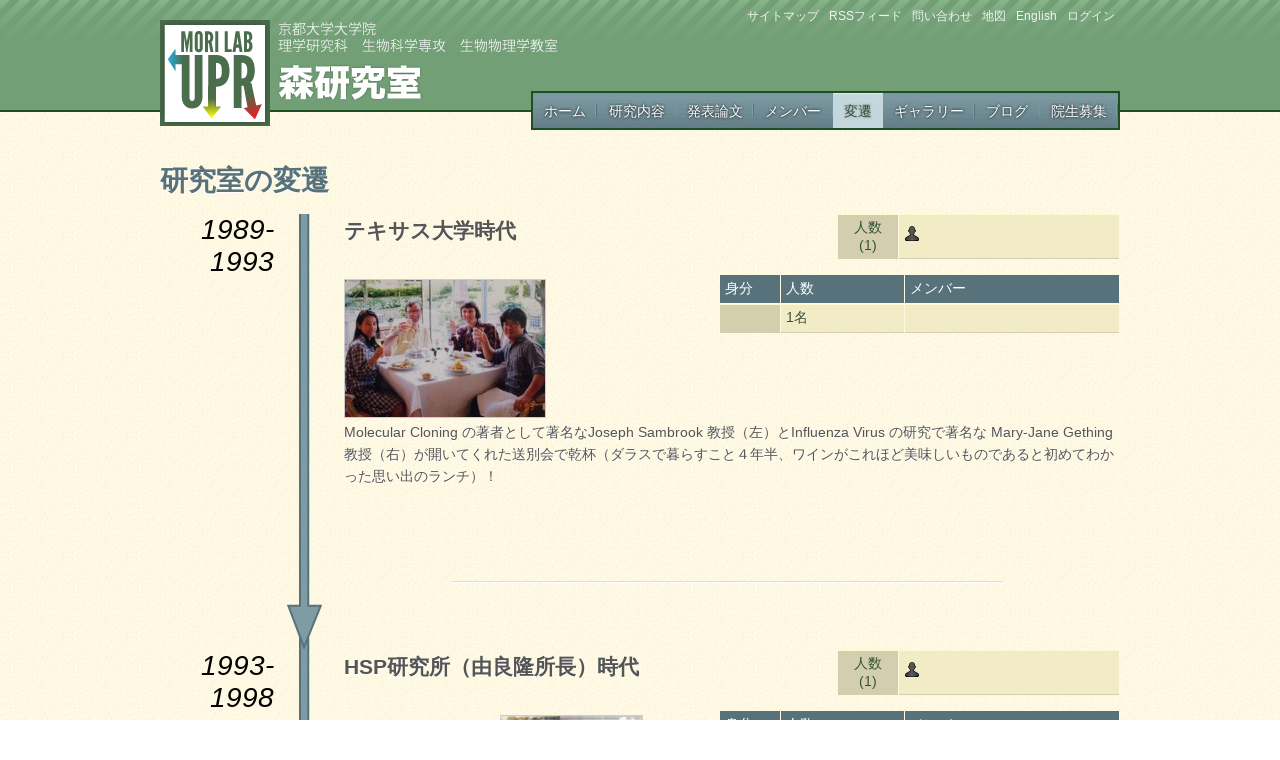

--- FILE ---
content_type: text/html; charset=UTF-8
request_url: http://www.upr.biophys.kyoto-u.ac.jp/history
body_size: 119082
content:


<!DOCTYPE html PUBLIC "-//W3C//DTD XHTML 1.0 Strict//EN" "http://www.w3.org/TR/xhtml1/DTD/xhtml1-strict.dtd">
<html lang="ja" xmlns="http://www.w3.org/1999/xhtml">

<head>
<title>
森研究室 » 京都大学大学院　理学研究科 生物科学専攻　生物物理学教室</title>
<meta http-equiv="Content-Type" content="text/html; charset=utf-8" />
<meta name='description' content='' />
<meta name='keywords' content='' />
<meta name='robots' content='' />
<link rel='schema.DC' href='http://purl.org/dc/elements/1.1/' />
<link rel='schema.DCTERMS' href='http://purl.org/dc/terms/' />
<meta name='DC.title' content='
森研究室 » 京都大学大学院　理学研究科 生物科学専攻　生物物理学教室' />
<meta name='DC.creator' content='森研究室' />
<meta name='DC.subject' content='' />
<meta name='DC.description' content='' />
<meta name='DC.publisher' content='' />
<meta name='DC.date.created' scheme='DCTERMS.W3CDTF' content='' />
<meta name='DC.date.modified' scheme='DCTERMS.W3CDTF' content='' />
<meta name='DC.date.valid' scheme='DCTERMS.W3CDTF' content='' />
<meta name='DC.type' scheme='DCTERMS.DCMIType' content='Text' />
<meta name='DC.rights' scheme='DCTERMS.URI' content='' />
<meta name='DC.format' content='text/html' />
<meta name='DC.identifier' scheme='DCTERMS.URI' content='' />


<link rel='stylesheet' type='text/css' media='screen, handheld' href='/css/stylesheet_jp.css' title="Main stylesheet"/>
<link rel="stylesheet" type="text/css" media="print" href="/css/stylesheet_print.css" />


<link rel="stylesheet" href="/js/fancybox/jquery.fancybox.css" type="text/css" media="screen">
<link rel="alternate" type="application/rss+xml" title="RSS" href="https://www.upr.biophys.kyoto-u.ac.jp/rss_2.0" />
<link rel="alternate" type="application/atom+xml" title="Atom" href="https://www.upr.biophys.kyoto-u.ac.jp/atom" />
<script src="http://ajax.googleapis.com/ajax/libs/jquery/1.4.2/jquery.min.js" type="text/javascript"></script>
<script type="text/javascript" src="/js/fancybox/jquery.fancybox-1.2.1.js"></script>
<script type="text/javascript" src="/js/fancybox/jquery.easing.1.3.js"></script>


<!--[if IE]>
<link rel='stylesheet' type='text/css' media='screen, handheld' href='/css/stylesheet_ie_jp.css' title="Main stylesheet"/>
<![endif]-->
</head>

<body>

<div id="page">

<div id="header">
<div id="header-inner">
<h1 id="logo"><a href="https://www.upr.biophys.kyoto-u.ac.jp/"><span>京都大学大学院　理学研究科 生物科学専攻　生物物理学教室<br />森研究室</span></a></h1>

<ul id="site-nav">
	<li><a href="https://www.upr.biophys.kyoto-u.ac.jp/site/site_map"><span>サイトマップ</span></a></li>
	<li><a href="https://www.upr.biophys.kyoto-u.ac.jp/site/rss"><span>RSSフィード</span></a></li>
	<li><a href="https://www.upr.biophys.kyoto-u.ac.jp/site/contact"><span>問い合わせ</span></a></li>
	<li><a href="https://www.upr.biophys.kyoto-u.ac.jp/map_and_directions"><span>地図</span></a></li>
	<li><a href="/en"><span>English</span></a></li>
	<li><a href="https://www.upr.biophys.kyoto-u.ac.jp/site/login" class="login"><span>ログイン</span></a>
	<div class="loginbox">
	<form method="post" action="https://www.upr.biophys.kyoto-u.ac.jp/"  >
<div class='hiddenFields'>
<input type="hidden" name="ACT" value="9" />
<input type="hidden" name="RET" value="/history////" />
<input type="hidden" name="site_id" value="1" />
<input type="hidden" name="csrf_token" value="5f7973ccdecffeaed01b4710635688a9322b23fa" />
</div>



	<label>ユーザーネーム</label><br />
	<input type="text" name="username" value="" maxlength="32" class="input" size="25" /><br /><br />

	<label>パスワード</label><br />
	<input type="password" name="password" value="" maxlength="32" class="input" size="25" /><br />

	
	<input class='checkbox' type='checkbox' name='auto_login' value='1' /> オートログイン
	
	<br /><br />
	<input type="submit" name="submit" value="ログイン" /><br /><br />

	<a class="forgot" href="https://www.upr.biophys.kyoto-u.ac.jp/member/forgot_password">パスワードのお忘れの方</a>

	</form>
	</div>
	</li>
</ul>


<ul id="main-nav">
	<li><a href="https://www.upr.biophys.kyoto-u.ac.jp/" ><span>ホーム</span></a></li>
	<li><a href="https://www.upr.biophys.kyoto-u.ac.jp/research" ><span>研究内容</span></a></li>
	<li><a href="https://www.upr.biophys.kyoto-u.ac.jp/publications" ><span>発表論文</span></a></li>
	<li><a href="https://www.upr.biophys.kyoto-u.ac.jp/members" ><span>メンバー</span></a></li>
	<li><a href="https://www.upr.biophys.kyoto-u.ac.jp/history" class="current"><span>変遷</span></a></li>
	<li><a href="https://www.upr.biophys.kyoto-u.ac.jp/gallery" ><span>ギャラリー</span></a></li>
	<li><a href="https://www.upr.biophys.kyoto-u.ac.jp/blog" ><span>ブログ</span></a></li>
	<li><a href="https://www.upr.biophys.kyoto-u.ac.jp/recruit" ><span>院生募集</span></a></li>
	
</ul>

<div class="clear"></div>
</div>
</div>
<div id="page-inner">


<div id="content">
<div id="content-inner">

	<h1>研究室の変遷</h1>

	<table id="events" border="0" width="100%">
	

	<tr>
	<td width="100px" class="vtop year ">
		<div class="events-inner">
		1989-1993
		
		</div>
	</td>
	<td class="next-to-year ">
		<div class="events-inner">

		<div class="right">
		<table class="labmembers-icons right">
				<tr>
					<td class="vtop nowrap center row3" width="50px">
						人数<br />(1)
					</td>

					<td class="row4" width="210px">
					<img src="/img/icons/user-silhouette.png" class="noborder" />					</td>
				</tr>
			</table>  
			
			<div class="clear"></div>
			<br />

				
					

			<table border="0" width="400px" class="labmembers right">
				
				<tr>
					<th width="50px">身分</th>
					<th>人数</th>
					<th>メンバー</th>
				</tr>
				
								<tr>
					<td class="row3"></td>
					<td class="row4">1名</td>
					<td class="row4">
																																				</td>
				</tr>
							</table>

		</div> 

		<h2><p>&#12486;&#12461;&#12469;&#12473;&#22823;&#23398;&#26178;&#20195;</p></h2>



	

		
			
				<img src="https://www.upr.biophys.kyoto-u.ac.jp/images/uploads/degrees/_200xVariable/his_pho_txs.jpg" title="テキサス大学時代" alt="テキサス大学時代" />
			
		

		

			

								

				
					<p>
	Molecular Cloning の著者として著名なJoseph Sambrook 教授（左）とInfluenza Virus の研究で著名な Mary-Jane Gething 教授（右）が開いてくれた送別会で乾杯（ダラスで暮らすこと４年半、ワインがこれほど美味しいものであると初めてわかった思い出のランチ）！</p>

				

			

		
		<div class="clear"></div>
		
			

				

					
					<br />

					<div class="clear"></div>
		
		</div>



	
	<div class="clear"></div>
	<div class="clear-pad"></div>
	<div class="clear-pad"></div>
	<hr class="pretty" />
	<div class="clear-pad"></div>
	<div class="clear-pad"></div>
	<div class="clear-pad"></div>
	 
	</td></tr><tr>
	<td width="100px" class="vtop year ">
		<div class="events-inner">
		1993-1998
		
		</div>
	</td>
	<td class="next-to-year ">
		<div class="events-inner">

		<div class="right">
		<table class="labmembers-icons right">
				<tr>
					<td class="vtop nowrap center row3" width="50px">
						人数<br />(1)
					</td>

					<td class="row4" width="210px">
					<img src="/img/icons/user-silhouette.png" class="noborder" />					</td>
				</tr>
			</table>  
			
			<div class="clear"></div>
			<br />

				
					

			<table border="0" width="400px" class="labmembers right">
				
				<tr>
					<th width="50px">身分</th>
					<th>人数</th>
					<th>メンバー</th>
				</tr>
				
								<tr>
					<td class="row3"></td>
					<td class="row4">1名</td>
					<td class="row4">
																																				</td>
				</tr>
							</table>

		</div> 

		<h2><p>HSP研究所（由良隆所長）時代</p></h2>



	

		
			
				<img src="https://www.upr.biophys.kyoto-u.ac.jp/images/uploads/degrees/_200xVariable/his_pho_ogawa.jpg" title="<p>土師京介氏(1996-2000)；後列真中 尾川直樹氏 (1997-2000)；前列真中 赤澤利江子氏 (1998-2000)；中列右 後列右は独身時代の芝田さん！</p>
" alt="<p>土師京介氏(1996-2000)；後列真中 尾川直樹氏 (1997-2000)；前列真中 赤澤利江子氏 (1998-2000)；中列右 後列右は独身時代の芝田さん！</p>
" />
			
				<img src="https://www.upr.biophys.kyoto-u.ac.jp/images/uploads/degrees/_200xVariable/his_pho_kawahara.jpg" title="<p>川原哲史氏 (1994-1997) ；写真右 HSP時代から森先生は家族サービスを大事にする優しいお父さんとしての顔をもつことが有名！（仕事中の顔からは想像がつかない！！） 対照的に吉田さんは、周りに私生活を明かさないため数々の憶測が飛び交っていた！</p>
" alt="<p>川原哲史氏 (1994-1997) ；写真右 HSP時代から森先生は家族サービスを大事にする優しいお父さんとしての顔をもつことが有名！（仕事中の顔からは想像がつかない！！） 対照的に吉田さんは、周りに私生活を明かさないため数々の憶測が飛び交っていた！</p>
" />
			
		

		

			

								

				
					<p>	<span class="Apple-style-span" style="color: rgb(0, 0, 0); font-family: Times; font-size: small;">みんなの誕生日に、セミナー室に集まってケーキを食べたりワインを飲んだり。とってもアットホームな雰囲気の研究所でした！</span></p>
				

			

		
		<div class="clear"></div>
		
			

				

					
					<br />
					<div class="clear"></div>
		
		</div>



	
	<div class="clear"></div>
	<div class="clear-pad"></div>
	<div class="clear-pad"></div>
	<hr class="pretty" />
	<div class="clear-pad"></div>
	<div class="clear-pad"></div>
	<div class="clear-pad"></div>
	 
	</td></tr><tr>
	<td width="100px" class="vtop year ">
		<div class="events-inner">
		1999
		
		</div>
	</td>
	<td class="next-to-year ">
		<div class="events-inner">

		<div class="right">
		<table class="labmembers-icons right">
				<tr>
					<td class="vtop nowrap center row3" width="50px">
						人数<br />(2)
					</td>

					<td class="row4" width="210px">
					<img src="/img/icons/user-silhouette.png" class="noborder" /><img src="/img/icons/user-silhouette.png" class="noborder" />					</td>
				</tr>
			</table>  
			
			<div class="clear"></div>
			<br />

				
					
					

			<table border="0" width="400px" class="labmembers right">
				
				<tr>
					<th width="50px">身分</th>
					<th>人数</th>
					<th>メンバー</th>
				</tr>
				
								<tr>
					<td class="row3">Professor</td>
					<td class="row4">1名</td>
					<td class="row4">
																															森					</td>
				</tr>
								<tr>
					<td class="row3">Masters</td>
					<td class="row4">1名</td>
					<td class="row4">
																															岡田					</td>
				</tr>
							</table>

		</div> 

		<h2><p>根岸教授のおかげで生命科学研究科の助教授となる</p></h2>



	

		

		

			

								

				
					<p>	生命科学研究科には場所がなかったため、第一期生の岡田君はＭ１の１年間HSP研究所において研究する。</p>
				

			

		
		<div class="clear"></div>
		
			

				

					
					<br />
					<div class="clear"></div>
		
		</div>



	
	<div class="clear"></div>
	<div class="clear-pad"></div>
	<div class="clear-pad"></div>
	<hr class="pretty" />
	<div class="clear-pad"></div>
	<div class="clear-pad"></div>
	<div class="clear-pad"></div>
	 
	</td></tr><tr>
	<td width="100px" class="vtop year ">
		<div class="events-inner">
		2000
		
		</div>
	</td>
	<td class="next-to-year ">
		<div class="events-inner">

		<div class="right">
		<table class="labmembers-icons right">
				<tr>
					<td class="vtop nowrap center row3" width="50px">
						人数<br />(4)
					</td>

					<td class="row4" width="210px">
					<img src="/img/icons/user-silhouette.png" class="noborder" /><img src="/img/icons/user-silhouette.png" class="noborder" /><img src="/img/icons/user-silhouette.png" class="noborder" /><img src="/img/icons/user-silhouette.png" class="noborder" />					</td>
				</tr>
			</table>  
			
			<div class="clear"></div>
			<br />

				
					
					
					
					

			<table border="0" width="400px" class="labmembers right">
				
				<tr>
					<th width="50px">身分</th>
					<th>人数</th>
					<th>メンバー</th>
				</tr>
				
								<tr>
					<td class="row3">Professor</td>
					<td class="row4">1名</td>
					<td class="row4">
																															森					</td>
				</tr>
								<tr>
					<td class="row3">Masters</td>
					<td class="row4">1名</td>
					<td class="row4">
																															岡田					</td>
				</tr>
								<tr>
					<td class="row3">Baccalaureate</td>
					<td class="row4">1名</td>
					<td class="row4">
																															晃					</td>
				</tr>
								<tr>
					<td class="row3">Post-doctorate</td>
					<td class="row4">1名</td>
					<td class="row4">
																															秋からＰＤ１名が参加（吉田）					</td>
				</tr>
							</table>

		</div> 

		<h2><p>&#34220;&#23398;&#37096;&#65300;&#38542;&#12398;&#26681;&#23736;&#30740;&#12395;&#38291;&#20511;&#12426;&#12377;&#12427;&#24418;&#12391;&#12302;&#26862;&#30740;&#31350;&#23460;&#12303;&#12364;&#20309;&#12392;&#12363;&#12473;&#12479;&#12540;&#12488;&#12377;&#12427;</p></h2>



	

		
			
				<img src="https://www.upr.biophys.kyoto-u.ac.jp/images/uploads/degrees/_200xVariable/his_pho_2000.jpg" title="薬学部４階にて（後列真中右が根岸教授、左が加藤助手)" alt="薬学部４階にて（後列真中右が根岸教授、左が加藤助手)" />
			
		

		

			

								

				
					<br />

				

			

		
		<div class="clear"></div>
		
			

				

					
					<br />

					<div class="clear"></div>
		
		</div>



	
	<div class="clear"></div>
	<div class="clear-pad"></div>
	<div class="clear-pad"></div>
	<hr class="pretty" />
	<div class="clear-pad"></div>
	<div class="clear-pad"></div>
	<div class="clear-pad"></div>
	 
	</td></tr><tr>
	<td width="100px" class="vtop year ">
		<div class="events-inner">
		2001
		
		</div>
	</td>
	<td class="next-to-year ">
		<div class="events-inner">

		<div class="right">
		<table class="labmembers-icons right">
				<tr>
					<td class="vtop nowrap center row3" width="50px">
						人数<br />(9)
					</td>

					<td class="row4" width="210px">
					<img src="/img/icons/user-silhouette.png" class="noborder" /><img src="/img/icons/user-silhouette.png" class="noborder" /><img src="/img/icons/user-silhouette.png" class="noborder" /><img src="/img/icons/user-silhouette.png" class="noborder" /><img src="/img/icons/user-silhouette.png" class="noborder" /><img src="/img/icons/user-silhouette.png" class="noborder" /><img src="/img/icons/user-silhouette.png" class="noborder" /><img src="/img/icons/user-silhouette.png" class="noborder" /><img src="/img/icons/user-silhouette.png" class="noborder" />					</td>
				</tr>
			</table>  
			
			<div class="clear"></div>
			<br />

				
					
					
					
					
					
					
					
					
					

			<table border="0" width="400px" class="labmembers right">
				
				<tr>
					<th width="50px">身分</th>
					<th>人数</th>
					<th>メンバー</th>
				</tr>
				
								<tr>
					<td class="row3">Professor</td>
					<td class="row4">1名</td>
					<td class="row4">
																															森					</td>
				</tr>
								<tr>
					<td class="row3">Post-doctorate</td>
					<td class="row4">2名</td>
					<td class="row4">
																																												吉田, 灘中					</td>
				</tr>
								<tr>
					<td class="row3">Doctorate</td>
					<td class="row4">2名</td>
					<td class="row4">
																																												岡田, 敬祐					</td>
				</tr>
								<tr>
					<td class="row3">Masters</td>
					<td class="row4">2名</td>
					<td class="row4">
																																												晃, 松居					</td>
				</tr>
								<tr>
					<td class="row3">Baccalaureate</td>
					<td class="row4">1名</td>
					<td class="row4">
																															鈴木					</td>
				</tr>
								<tr>
					<td class="row3">Office</td>
					<td class="row4">1名</td>
					<td class="row4">
																															芝田					</td>
				</tr>
							</table>

		</div> 

		<h2><p>川嵜薬学研究科教授のおかげで薬学部地下１階に自前の研究室を持つ。　　メンバーが倍増する！</p></h2>



	

		
			
				<img src="https://www.upr.biophys.kyoto-u.ac.jp/images/uploads/degrees/_200xVariable/his_pho_2001.jpg" title="" alt="" />
			
		

		

			

								

				
					<p>	森先生ご自慢の芝生の庭でバーベキュー！</p><p>								
							<span>
			                    <img src="https://www.upr.biophys.kyoto-u.ac.jp/images/uploads/_biggish/cell_ind_deco_cover.jpg" width="100" alt="ラボ単独の仕事がCellに掲載されました" class="bordered left ">
			                </span>
							 
			            年末にラボ単独の仕事がCellに掲載され、表紙を飾る！</p>
				

			

		
		<div class="clear"></div>
		
			

				

					
					<br />
					<div class="clear"></div>
		
		</div>



	
	<div class="clear"></div>
	<div class="clear-pad"></div>
	<div class="clear-pad"></div>
	<hr class="pretty" />
	<div class="clear-pad"></div>
	<div class="clear-pad"></div>
	<div class="clear-pad"></div>
	 
	</td></tr><tr>
	<td width="100px" class="vtop year ">
		<div class="events-inner">
		2002
		
		</div>
	</td>
	<td class="next-to-year ">
		<div class="events-inner">

		<div class="right">
		<table class="labmembers-icons right">
				<tr>
					<td class="vtop nowrap center row3" width="50px">
						人数<br />(13)
					</td>

					<td class="row4" width="210px">
					<img src="/img/icons/user-silhouette.png" class="noborder" /><img src="/img/icons/user-silhouette.png" class="noborder" /><img src="/img/icons/user-silhouette.png" class="noborder" /><img src="/img/icons/user-silhouette.png" class="noborder" /><img src="/img/icons/user-silhouette.png" class="noborder" /><img src="/img/icons/user-silhouette.png" class="noborder" /><img src="/img/icons/user-silhouette.png" class="noborder" /><img src="/img/icons/user-silhouette.png" class="noborder" /><img src="/img/icons/user-silhouette.png" class="noborder" /><img src="/img/icons/user-silhouette.png" class="noborder" /><img src="/img/icons/user-silhouette.png" class="noborder" /><img src="/img/icons/user-silhouette.png" class="noborder" /><img src="/img/icons/user-silhouette.png" class="noborder" />					</td>
				</tr>
			</table>  
			
			<div class="clear"></div>
			<br />

				
					
					
					
					
					
					
					
					
					
					
					
					
					

			<table border="0" width="400px" class="labmembers right">
				
				<tr>
					<th width="50px">身分</th>
					<th>人数</th>
					<th>メンバー</th>
				</tr>
				
								<tr>
					<td class="row3">Professor</td>
					<td class="row4">1名</td>
					<td class="row4">
																															森					</td>
				</tr>
								<tr>
					<td class="row3">Post-doctorate</td>
					<td class="row4">3名</td>
					<td class="row4">
																																																									吉田, 灘中, 浅田					</td>
				</tr>
								<tr>
					<td class="row3">Doctorate</td>
					<td class="row4">2名</td>
					<td class="row4">
																																												岡田, 敬祐					</td>
				</tr>
								<tr>
					<td class="row3">Masters</td>
					<td class="row4">5名</td>
					<td class="row4">
																																																																																			晃, 松居, 川崎, 鈴木, 武井					</td>
				</tr>
								<tr>
					<td class="row3">Baccalaureate</td>
					<td class="row4">1名</td>
					<td class="row4">
																															和田					</td>
				</tr>
								<tr>
					<td class="row3">Office</td>
					<td class="row4">1名</td>
					<td class="row4">
																															芝田→宮川					</td>
				</tr>
							</table>

		</div> 

		<h2><p>&#12513;&#12531;&#12496;&#12540;&#12364;&#65298;&#12465;&#12479;&#12395;&#12394;&#12427;&#65281;</p></h2>



	

		
			
				<img src="https://www.upr.biophys.kyoto-u.ac.jp/images/uploads/degrees/_200xVariable/his_pho_2002.jpg" title="薬学部 前庭で！" alt="薬学部 前庭で！" />
			
		

		

			

								

				
					<p>
	&nbsp;</p>
<ul>
	<li>
		１０月　柳田生命科学研究科長のおかげで改装された近衛館に引っ越す<br />
		同じフロアに細胞培養室、BAS/LAS、シークエンサーがあり、とても快適！</li>
	<li>
		１１月　芝田さんが御懐妊のため退職</li>
	<li>
		１２月　宮川さんが事務補佐員として勤務開始</li>
	<li>
		２月　浅田さんがタンパク3000プロジェクト研究員として参加</li>
</ul>

				

			

		
		<div class="clear"></div>
		
			

				

					
					<p>
	土師 京介氏 京都大学博士号（薬学）取得<br />
	「哺乳動物の小胞体ストレス応答に関与する転写調節因子ATF6の活性発現機構に関する研究」</p>

					<div class="clear"></div>
		
		</div>



	
	<div class="clear"></div>
	<div class="clear-pad"></div>
	<div class="clear-pad"></div>
	<hr class="pretty" />
	<div class="clear-pad"></div>
	<div class="clear-pad"></div>
	<div class="clear-pad"></div>
	 
	</td></tr><tr>
	<td width="100px" class="vtop year ">
		<div class="events-inner">
		2003
		
		</div>
	</td>
	<td class="next-to-year ">
		<div class="events-inner">

		<div class="right">
		<table class="labmembers-icons right">
				<tr>
					<td class="vtop nowrap center row3" width="50px">
						人数<br />(14)
					</td>

					<td class="row4" width="210px">
					<img src="/img/icons/user-silhouette.png" class="noborder" /><img src="/img/icons/user-silhouette.png" class="noborder" /><img src="/img/icons/user-silhouette.png" class="noborder" /><img src="/img/icons/user-silhouette.png" class="noborder" /><img src="/img/icons/user-silhouette.png" class="noborder" /><img src="/img/icons/user-silhouette.png" class="noborder" /><img src="/img/icons/user-silhouette.png" class="noborder" /><img src="/img/icons/user-silhouette.png" class="noborder" /><img src="/img/icons/user-silhouette.png" class="noborder" /><img src="/img/icons/user-silhouette.png" class="noborder" /><img src="/img/icons/user-silhouette.png" class="noborder" /><img src="/img/icons/user-silhouette.png" class="noborder" /><img src="/img/icons/user-silhouette.png" class="noborder" /><img src="/img/icons/user-silhouette.png" class="noborder" />					</td>
				</tr>
			</table>  
			
			<div class="clear"></div>
			<br />

				
					
					
					
					
					
					
					
					
					
					
					
					
					
					

			<table border="0" width="400px" class="labmembers right">
				
				<tr>
					<th width="50px">身分</th>
					<th>人数</th>
					<th>メンバー</th>
				</tr>
				
								<tr>
					<td class="row3">Professor</td>
					<td class="row4">1名</td>
					<td class="row4">
																															森					</td>
				</tr>
								<tr>
					<td class="row3">Post-doctorate</td>
					<td class="row4">3名</td>
					<td class="row4">
																																																									吉田, 灘中, 浅田					</td>
				</tr>
								<tr>
					<td class="row3">Doctorate</td>
					<td class="row4">4名</td>
					<td class="row4">
																																																																						岡田, 敬祐, 松居, 小田					</td>
				</tr>
								<tr>
					<td class="row3">Masters</td>
					<td class="row4">5名</td>
					<td class="row4">
																																																																																			川崎, 鈴木, 武井, 安達, 和田					</td>
				</tr>
								<tr>
					<td class="row3">Office</td>
					<td class="row4">1名</td>
					<td class="row4">
																															宮川					</td>
				</tr>
							</table>

		</div> 

		<h2><p>１１月に理学研究科生物物理学教室の教授に昇任する</p></h2>



	

		
			
				<img src="https://www.upr.biophys.kyoto-u.ac.jp/images/uploads/degrees/_200xVariable/his_pho_2003.jpg" title="<p>薬学部 総合研究棟（新館）内で！</p>
" alt="<p>薬学部 総合研究棟（新館）内で！</p>
" />
			
		

		

			

								

				
					<ul>	<li>		１１月　　Ｄ１の小田さんがメンバーに加わる</li>	<li>		３月　　理学部１号館へ引越</li></ul>
				

			

		
		<div class="clear"></div>
		
			

				

					
					<p>	岡田 徹也氏 京都大学博士号（生命科学）取得<br />	「哺乳動物小胞体ストレス応答を制御する膜結合性転写因子ATF6の標的ならびに活性化プロセスに関する研究」</p>
					<div class="clear"></div>

				

					
					<p>	川原 哲史氏 京都大学博士号（薬学）取得<br />	「出芽酵母の小胞体ストレス応答を制御する転写因子Haclpの同定と発現調節機構に関する研究」</p>
					<div class="clear"></div>

				

					
					<p>	尾川 直樹氏 京都大学博士号（薬学）取得<br />	「出芽酵母の小胞体ストレス応答を制御する転写因子Haclpの活性ならびに発現量調節機構に関する研究」</p>
					<div class="clear"></div>
		
		</div>



	
	<div class="clear"></div>
	<div class="clear-pad"></div>
	<div class="clear-pad"></div>
	<hr class="pretty" />
	<div class="clear-pad"></div>
	<div class="clear-pad"></div>
	<div class="clear-pad"></div>
	 
	</td></tr><tr>
	<td width="100px" class="vtop year ">
		<div class="events-inner">
		2004
		
		</div>
	</td>
	<td class="next-to-year ">
		<div class="events-inner">

		<div class="right">
		<table class="labmembers-icons right">
				<tr>
					<td class="vtop nowrap center row3" width="50px">
						人数<br />(14)
					</td>

					<td class="row4" width="210px">
					<img src="/img/icons/user-silhouette.png" class="noborder" /><img src="/img/icons/user-silhouette.png" class="noborder" /><img src="/img/icons/user-silhouette.png" class="noborder" /><img src="/img/icons/user-silhouette.png" class="noborder" /><img src="/img/icons/user-silhouette.png" class="noborder" /><img src="/img/icons/user-silhouette.png" class="noborder" /><img src="/img/icons/user-silhouette.png" class="noborder" /><img src="/img/icons/user-silhouette.png" class="noborder" /><img src="/img/icons/user-silhouette.png" class="noborder" /><img src="/img/icons/user-silhouette.png" class="noborder" /><img src="/img/icons/user-silhouette.png" class="noborder" /><img src="/img/icons/user-silhouette.png" class="noborder" /><img src="/img/icons/user-silhouette.png" class="noborder" /><img src="/img/icons/user-silhouette.png" class="noborder" />					</td>
				</tr>
			</table>  
			
			<div class="clear"></div>
			<br />

				
					
					
					
					
					
					
					
					
					
					
					
					
					
					

			<table border="0" width="400px" class="labmembers right">
				
				<tr>
					<th width="50px">身分</th>
					<th>人数</th>
					<th>メンバー</th>
				</tr>
				
								<tr>
					<td class="row3">Professor</td>
					<td class="row4">3名</td>
					<td class="row4">
																																																									森, 吉田, 岡田					</td>
				</tr>
								<tr>
					<td class="row3">Post-doctorate</td>
					<td class="row4">2名</td>
					<td class="row4">
																																												灘中, 浅田					</td>
				</tr>
								<tr>
					<td class="row3">Doctorate</td>
					<td class="row4">3名</td>
					<td class="row4">
																																																									敬祐, 松居, 小田					</td>
				</tr>
								<tr>
					<td class="row3">Masters</td>
					<td class="row4">4名</td>
					<td class="row4">
																																																																						安達, 和田, 鈴木, 水田					</td>
				</tr>
								<tr>
					<td class="row3">Baccalaureate</td>
					<td class="row4">1名</td>
					<td class="row4">
																															蜷川					</td>
				</tr>
								<tr>
					<td class="row3">Office</td>
					<td class="row4">1名</td>
					<td class="row4">
																															宮川					</td>
				</tr>
							</table>

		</div> 

		<h2><p>&#29702;&#23398;&#37096;&#65297;&#21495;&#39208;&#12391;&#12398;&#30740;&#31350;&#12364;&#12473;&#12479;&#12540;&#12488;&#12377;&#12427;</p></h2>



	

		
			
				<img src="https://www.upr.biophys.kyoto-u.ac.jp/images/uploads/degrees/_200xVariable/his_pho_2004.jpg" title="理学部１号館前で！ " alt="理学部１号館前で！ " />
			
		

		

			

								

				
					<p>
	&nbsp;</p>
<ul>
	<li>
		４月 岡田氏 助手就任</li>
	<li>
		７月 吉田氏 助教授就任</li>
	<li>
		１０月 山本敬祐君ポスドクに昇格<br />
		特定領域研究「タンパク質の一生」班会議（宮崎市）において灘中さんの発表「膜結合性転写因子ATF6 による小胞体ストレス感知の分子機構」がポスター大賞に輝く</li>
</ul>

				

			

		
		<div class="clear"></div>
		
			

				

					
					<p>
	山本敬祐氏 京都大学博士号（生命科学）取得<br />
	「哺乳動物の小胞体ストレス応答に関与するシス配列 ERSE-II の解析ならびに転写因子 ATF6 のターゲティングに関する研究」</p>

					<div class="clear"></div>
		
		</div>



	
	<div class="clear"></div>
	<div class="clear-pad"></div>
	<div class="clear-pad"></div>
	<hr class="pretty" />
	<div class="clear-pad"></div>
	<div class="clear-pad"></div>
	<div class="clear-pad"></div>
	 
	</td></tr><tr>
	<td width="100px" class="vtop year ">
		<div class="events-inner">
		2005
		
		</div>
	</td>
	<td class="next-to-year ">
		<div class="events-inner">

		<div class="right">
		<table class="labmembers-icons right">
				<tr>
					<td class="vtop nowrap center row3" width="50px">
						人数<br />(16)
					</td>

					<td class="row4" width="210px">
					<img src="/img/icons/user-silhouette.png" class="noborder" /><img src="/img/icons/user-silhouette.png" class="noborder" /><img src="/img/icons/user-silhouette.png" class="noborder" /><img src="/img/icons/user-silhouette.png" class="noborder" /><img src="/img/icons/user-silhouette.png" class="noborder" /><img src="/img/icons/user-silhouette.png" class="noborder" /><img src="/img/icons/user-silhouette.png" class="noborder" /><img src="/img/icons/user-silhouette.png" class="noborder" /><img src="/img/icons/user-silhouette.png" class="noborder" /><img src="/img/icons/user-silhouette.png" class="noborder" /><img src="/img/icons/user-silhouette.png" class="noborder" /><img src="/img/icons/user-silhouette.png" class="noborder" /><img src="/img/icons/user-silhouette.png" class="noborder" /><img src="/img/icons/user-silhouette.png" class="noborder" /><img src="/img/icons/user-silhouette.png" class="noborder" /><img src="/img/icons/user-silhouette.png" class="noborder" />					</td>
				</tr>
			</table>  
			
			<div class="clear"></div>
			<br />

				
					
					
					
					
					
					
					
					
					
					
					
					
					
					
					
					

			<table border="0" width="400px" class="labmembers right">
				
				<tr>
					<th width="50px">身分</th>
					<th>人数</th>
					<th>メンバー</th>
				</tr>
				
								<tr>
					<td class="row3">Professor</td>
					<td class="row4">3名</td>
					<td class="row4">
																																																									森, 吉田, 岡田					</td>
				</tr>
								<tr>
					<td class="row3">Post-doctorate</td>
					<td class="row4">2名</td>
					<td class="row4">
																																												灘中, 敬祐					</td>
				</tr>
								<tr>
					<td class="row3">Doctorate</td>
					<td class="row4">3名</td>
					<td class="row4">
																																																									松居, 小田, 安達					</td>
				</tr>
								<tr>
					<td class="row3">Masters</td>
					<td class="row4">5名</td>
					<td class="row4">
																																																																																			鈴木, 水田, 正徳, 吉美, 蜷川					</td>
				</tr>
								<tr>
					<td class="row3">Baccalaureate</td>
					<td class="row4">2名</td>
					<td class="row4">
																																												奥上, 奥上					</td>
				</tr>
								<tr>
					<td class="row3">Office</td>
					<td class="row4">1名</td>
					<td class="row4">
																															宮川					</td>
				</tr>
							</table>

		</div> 

		<h2><p>ワイリー賞受賞とともに始まる</p></h2>



	

		
			
				<img src="https://www.upr.biophys.kyoto-u.ac.jp/images/uploads/degrees/_200xVariable/his_pho_2005.jpg" title="<p>理学部１号館前で！</p>
" alt="<p>理学部１号館前で！</p>
" />
			
		

		

			

								

				
					<p>	&nbsp;</p><ul>	<li>		<strong>10月30日〜11月3日<br />		</strong>タンパク質の一生国際会議開催<br />		森先生が事務局長を務め、大成功と絶賛される<br />		<br />		小田さんのポスター「Derlin-2 and Derlin-3 regulated by mammalian Unfolded Protein Response are required for ER-associated Degradation」がポスター大賞を獲得（森研連覇達成！）</li></ul>
				

			

		
		<div class="clear"></div>
		
			

				

					
						<img src="https://www.upr.biophys.kyoto-u.ac.jp/images/uploads/degrees/_100xVariable/IMG_0048.JPG" class="left" title="<p>	小田裕香子氏 京都大学博士号（理学）取得<br />	「哺乳動物細胞における小胞体関連分解（ERAD）の機構に関する研究：異常タンパク質の認識から逆行輸送まで」</p>" />
					
					<p>	小田裕香子氏 京都大学博士号（理学）取得<br />	「哺乳動物細胞における小胞体関連分解（ERAD）の機構に関する研究：異常タンパク質の認識から逆行輸送まで」</p>
					<div class="clear"></div>
		
		</div>



	
	<div class="clear"></div>
	<div class="clear-pad"></div>
	<div class="clear-pad"></div>
	<hr class="pretty" />
	<div class="clear-pad"></div>
	<div class="clear-pad"></div>
	<div class="clear-pad"></div>
	 
	</td></tr><tr>
	<td width="100px" class="vtop year ">
		<div class="events-inner">
		2006
		
		</div>
	</td>
	<td class="next-to-year ">
		<div class="events-inner">

		<div class="right">
		<table class="labmembers-icons right">
				<tr>
					<td class="vtop nowrap center row3" width="50px">
						人数<br />(20)
					</td>

					<td class="row4" width="210px">
					<img src="/img/icons/user-silhouette.png" class="noborder" /><img src="/img/icons/user-silhouette.png" class="noborder" /><img src="/img/icons/user-silhouette.png" class="noborder" /><img src="/img/icons/user-silhouette.png" class="noborder" /><img src="/img/icons/user-silhouette.png" class="noborder" /><img src="/img/icons/user-silhouette.png" class="noborder" /><img src="/img/icons/user-silhouette.png" class="noborder" /><img src="/img/icons/user-silhouette.png" class="noborder" /><img src="/img/icons/user-silhouette.png" class="noborder" /><img src="/img/icons/user-silhouette.png" class="noborder" /><img src="/img/icons/user-silhouette.png" class="noborder" /><img src="/img/icons/user-silhouette.png" class="noborder" /><img src="/img/icons/user-silhouette.png" class="noborder" /><img src="/img/icons/user-silhouette.png" class="noborder" /><img src="/img/icons/user-silhouette.png" class="noborder" /><img src="/img/icons/user-silhouette.png" class="noborder" /><img src="/img/icons/user-silhouette.png" class="noborder" /><img src="/img/icons/user-silhouette.png" class="noborder" /><img src="/img/icons/user-silhouette.png" class="noborder" /><img src="/img/icons/user-silhouette.png" class="noborder" />					</td>
				</tr>
			</table>  
			
			<div class="clear"></div>
			<br />

				
					
					
					
					
					
					
					
					
					
					
					
					
					
					
					
					
					
					
					
					

			<table border="0" width="400px" class="labmembers right">
				
				<tr>
					<th width="50px">身分</th>
					<th>人数</th>
					<th>メンバー</th>
				</tr>
				
								<tr>
					<td class="row3">Professor</td>
					<td class="row4">3名</td>
					<td class="row4">
																																																									森, 吉田, 岡田					</td>
				</tr>
								<tr>
					<td class="row3">Post-doctorate</td>
					<td class="row4">3名</td>
					<td class="row4">
																																																									灘中, 敬祐, 小田					</td>
				</tr>
								<tr>
					<td class="row3">Doctorate</td>
					<td class="row4">3名</td>
					<td class="row4">
																																																									松居, 安達, 鈴木					</td>
				</tr>
								<tr>
					<td class="row3">Masters</td>
					<td class="row4">7名</td>
					<td class="row4">
																																																																																																													正徳, 吉美, 蜷川, 奥, 奥上, 加藤, 小島					</td>
				</tr>
								<tr>
					<td class="row3">Baccalaureate</td>
					<td class="row4">3名</td>
					<td class="row4">
																																																									石川, 鄭, 三牧					</td>
				</tr>
								<tr>
					<td class="row3">Office</td>
					<td class="row4">1名</td>
					<td class="row4">
																															宮川					</td>
				</tr>
							</table>

		</div> 

		<h2><p>&#12521;&#12508;&#12513;&#12531;&#12496;&#12540;&#12364;&#65298;&#65296;&#20154;&#12392;&#12394;&#12427;</p></h2>



	

		
			
				<img src="https://www.upr.biophys.kyoto-u.ac.jp/images/uploads/degrees/_200xVariable/his_pho_2006.jpg" title="理学部１号館前で" alt="理学部１号館前で" />
			
		

		

			

								

				
					<br />

				

			

		
		<div class="clear"></div>
		
			

				

					
						<img src="https://www.upr.biophys.kyoto-u.ac.jp/images/uploads/degrees/_100xVariable/his_pho_2006a.jpg" class="left" title="<p>
	松居利江氏　京都大学博士号（生命科学）取得<br />
	「哺乳動物小胞体ストレス応答を制御する転写因子ATF6とXBP1の作用機作に関する研究」</p>
" />
					
					<p>
	松居利江氏　京都大学博士号（生命科学）取得<br />
	「哺乳動物小胞体ストレス応答を制御する転写因子ATF6とXBP1の作用機作に関する研究」</p>

					<div class="clear"></div>
		
		</div>



	
	<div class="clear"></div>
	<div class="clear-pad"></div>
	<div class="clear-pad"></div>
	<hr class="pretty" />
	<div class="clear-pad"></div>
	<div class="clear-pad"></div>
	<div class="clear-pad"></div>
	 
	</td></tr><tr>
	<td width="100px" class="vtop year ">
		<div class="events-inner">
		2007
		
		</div>
	</td>
	<td class="next-to-year ">
		<div class="events-inner">

		<div class="right">
		<table class="labmembers-icons right">
				<tr>
					<td class="vtop nowrap center row3" width="50px">
						人数<br />(20)
					</td>

					<td class="row4" width="210px">
					<img src="/img/icons/user-silhouette.png" class="noborder" /><img src="/img/icons/user-silhouette.png" class="noborder" /><img src="/img/icons/user-silhouette.png" class="noborder" /><img src="/img/icons/user-silhouette.png" class="noborder" /><img src="/img/icons/user-silhouette.png" class="noborder" /><img src="/img/icons/user-silhouette.png" class="noborder" /><img src="/img/icons/user-silhouette.png" class="noborder" /><img src="/img/icons/user-silhouette.png" class="noborder" /><img src="/img/icons/user-silhouette.png" class="noborder" /><img src="/img/icons/user-silhouette.png" class="noborder" /><img src="/img/icons/user-silhouette.png" class="noborder" /><img src="/img/icons/user-silhouette.png" class="noborder" /><img src="/img/icons/user-silhouette.png" class="noborder" /><img src="/img/icons/user-silhouette.png" class="noborder" /><img src="/img/icons/user-silhouette.png" class="noborder" /><img src="/img/icons/user-silhouette.png" class="noborder" /><img src="/img/icons/user-silhouette.png" class="noborder" /><img src="/img/icons/user-silhouette.png" class="noborder" /><img src="/img/icons/user-silhouette.png" class="noborder" /><img src="/img/icons/user-silhouette.png" class="noborder" />					</td>
				</tr>
			</table>  
			
			<div class="clear"></div>
			<br />

				
					
					
					
					
					
					
					
					
					
					
					
					
					
					
					
					
					
					
					
					

			<table border="0" width="400px" class="labmembers right">
				
				<tr>
					<th width="50px">身分</th>
					<th>人数</th>
					<th>メンバー</th>
				</tr>
				
								<tr>
					<td class="row3">Professor</td>
					<td class="row4">3名</td>
					<td class="row4">
																																																									森, 吉田, 岡田					</td>
				</tr>
								<tr>
					<td class="row3">Post-doctorate</td>
					<td class="row4">1名</td>
					<td class="row4">
																															山本					</td>
				</tr>
								<tr>
					<td class="row3">Doctorate</td>
					<td class="row4">3名</td>
					<td class="row4">
																																																									安達, 佐藤, 蜷川					</td>
				</tr>
								<tr>
					<td class="row3">Masters</td>
					<td class="row4">8名</td>
					<td class="row4">
																																																																																																																										奥, 奥上, 加藤, 小島, 石川, 上村, 鄭, 三牧					</td>
				</tr>
								<tr>
					<td class="row3">Baccalaureate</td>
					<td class="row4">4名</td>
					<td class="row4">
																																																																						小篠, 堀本, 水嶋, 横山					</td>
				</tr>
								<tr>
					<td class="row3">Office</td>
					<td class="row4">1名</td>
					<td class="row4">
																															宮川					</td>
				</tr>
							</table>

		</div> 

		<h2><p>&#32784;&#38663;&#35036;&#24375;&#24037;&#20107;&#12391;&#65298;&#24230;&#24341;&#12387;&#36234;&#12377;</p></h2>



	

		
			
				<img src="https://www.upr.biophys.kyoto-u.ac.jp/images/uploads/degrees/_200xVariable/his_pho_2007.jpg" title="理学部６号館ピロティで" alt="理学部６号館ピロティで" />
			
		

		

			

								

				
					<br />

				

			

		
		<div class="clear"></div>
		
			

				

					
						<img src="https://www.upr.biophys.kyoto-u.ac.jp/images/uploads/degrees/_100xVariable/his_pho_2007a.jpg" class="left" title="<p>
	安達雄亮氏　京都大学博士号（理学）取得「哺乳動物小胞体ストレス応答を制御する小胞体膜結合性転写因子ATF6の活性化制御機構ならびに標的遺伝子に関する研究」</p>
" />
					
					<p>
	安達雄亮氏　京都大学博士号（理学）取得「哺乳動物小胞体ストレス応答を制御する小胞体膜結合性転写因子ATF6の活性化制御機構ならびに標的遺伝子に関する研究」</p>

					<div class="clear"></div>
		
		</div>



	
	<div class="clear"></div>
	<div class="clear-pad"></div>
	<div class="clear-pad"></div>
	<hr class="pretty" />
	<div class="clear-pad"></div>
	<div class="clear-pad"></div>
	<div class="clear-pad"></div>
	 
	</td></tr><tr>
	<td width="100px" class="vtop year ">
		<div class="events-inner">
		2008
		
		</div>
	</td>
	<td class="next-to-year ">
		<div class="events-inner">

		<div class="right">
		<table class="labmembers-icons right">
				<tr>
					<td class="vtop nowrap center row3" width="50px">
						人数<br />(16)
					</td>

					<td class="row4" width="210px">
					<img src="/img/icons/user-silhouette.png" class="noborder" /><img src="/img/icons/user-silhouette.png" class="noborder" /><img src="/img/icons/user-silhouette.png" class="noborder" /><img src="/img/icons/user-silhouette.png" class="noborder" /><img src="/img/icons/user-silhouette.png" class="noborder" /><img src="/img/icons/user-silhouette.png" class="noborder" /><img src="/img/icons/user-silhouette.png" class="noborder" /><img src="/img/icons/user-silhouette.png" class="noborder" /><img src="/img/icons/user-silhouette.png" class="noborder" /><img src="/img/icons/user-silhouette.png" class="noborder" /><img src="/img/icons/user-silhouette.png" class="noborder" /><img src="/img/icons/user-silhouette.png" class="noborder" /><img src="/img/icons/user-silhouette.png" class="noborder" /><img src="/img/icons/user-silhouette.png" class="noborder" /><img src="/img/icons/user-silhouette.png" class="noborder" /><img src="/img/icons/user-silhouette.png" class="noborder" />					</td>
				</tr>
			</table>  
			
			<div class="clear"></div>
			<br />

				
					
					
					
					
					
					
					
					
					
					
					
					
					
					
					
					

			<table border="0" width="400px" class="labmembers right">
				
				<tr>
					<th width="50px">身分</th>
					<th>人数</th>
					<th>メンバー</th>
				</tr>
				
								<tr>
					<td class="row3">Professor</td>
					<td class="row4">2名</td>
					<td class="row4">
																																												森, 岡田					</td>
				</tr>
								<tr>
					<td class="row3">Post-doctorate</td>
					<td class="row4">1名</td>
					<td class="row4">
																															山本					</td>
				</tr>
								<tr>
					<td class="row3">Doctorate</td>
					<td class="row4">4名</td>
					<td class="row4">
																																																																						佐藤, 蜷川, 奥上, 加藤					</td>
				</tr>
								<tr>
					<td class="row3">Masters</td>
					<td class="row4">5名</td>
					<td class="row4">
																																																																																			石川, 三牧, 小篠, 堀本, 水嶋					</td>
				</tr>
								<tr>
					<td class="row3">Baccalaureate</td>
					<td class="row4">3名</td>
					<td class="row4">
																																																									鍵山, 住友, 妹尾					</td>
				</tr>
								<tr>
					<td class="row3">Office</td>
					<td class="row4">1名</td>
					<td class="row4">
																															宮川					</td>
				</tr>
							</table>

		</div> 

		<h2><p>きれいになった１号館で研究再開する</p></h2>



	

		
			
				<img src="https://www.upr.biophys.kyoto-u.ac.jp/images/uploads/degrees/_200xVariable/his_pho_2008.jpg" title="<p>理学部1号館新玄関前で</p>
" alt="<p>理学部1号館新玄関前で</p>
" />
			
		

		

			

								

				
					<p>	&nbsp;</p><p>	吉田准教授グループは名実ともに独立しました。</p><ul>	<li>		7月：山本敬祐氏　徳島大学疾患ゲノム研究センター助教に</li></ul>
				

			

		
		<div class="clear"></div>
		
			

				

					
					<br />
					<div class="clear"></div>
		
		</div>



	
	<div class="clear"></div>
	<div class="clear-pad"></div>
	<div class="clear-pad"></div>
	<hr class="pretty" />
	<div class="clear-pad"></div>
	<div class="clear-pad"></div>
	<div class="clear-pad"></div>
	 
	</td></tr><tr>
	<td width="100px" class="vtop year ">
		<div class="events-inner">
		2009
		
		</div>
	</td>
	<td class="next-to-year ">
		<div class="events-inner">

		<div class="right">
		<table class="labmembers-icons right">
				<tr>
					<td class="vtop nowrap center row3" width="50px">
						人数<br />(19)
					</td>

					<td class="row4" width="210px">
					<img src="/img/icons/user-silhouette.png" class="noborder" /><img src="/img/icons/user-silhouette.png" class="noborder" /><img src="/img/icons/user-silhouette.png" class="noborder" /><img src="/img/icons/user-silhouette.png" class="noborder" /><img src="/img/icons/user-silhouette.png" class="noborder" /><img src="/img/icons/user-silhouette.png" class="noborder" /><img src="/img/icons/user-silhouette.png" class="noborder" /><img src="/img/icons/user-silhouette.png" class="noborder" /><img src="/img/icons/user-silhouette.png" class="noborder" /><img src="/img/icons/user-silhouette.png" class="noborder" /><img src="/img/icons/user-silhouette.png" class="noborder" /><img src="/img/icons/user-silhouette.png" class="noborder" /><img src="/img/icons/user-silhouette.png" class="noborder" /><img src="/img/icons/user-silhouette.png" class="noborder" /><img src="/img/icons/user-silhouette.png" class="noborder" /><img src="/img/icons/user-silhouette.png" class="noborder" /><img src="/img/icons/user-silhouette.png" class="noborder" /><img src="/img/icons/user-silhouette.png" class="noborder" /><img src="/img/icons/user-silhouette.png" class="noborder" />					</td>
				</tr>
			</table>  
			
			<div class="clear"></div>
			<br />

				
					
					
					
					
					
					
					
					
					
					
					
					
					
					
					
					
					
					
					

			<table border="0" width="400px" class="labmembers right">
				
				<tr>
					<th width="50px">身分</th>
					<th>人数</th>
					<th>メンバー</th>
				</tr>
				
								<tr>
					<td class="row3">Professor</td>
					<td class="row4">2名</td>
					<td class="row4">
																																												森, 岡田					</td>
				</tr>
								<tr>
					<td class="row3">Doctorate</td>
					<td class="row4">4名</td>
					<td class="row4">
																																																																						佐藤, 蜷川, 奥上, 石川					</td>
				</tr>
								<tr>
					<td class="row3">Masters</td>
					<td class="row4">7名</td>
					<td class="row4">
																																																																																																													三牧, 小篠, 堀本, 水嶋, 鍵山, 住友, 妹尾					</td>
				</tr>
								<tr>
					<td class="row3">Baccalaureate</td>
					<td class="row4">4名</td>
					<td class="row4">
																																																																						井口, 今田, 神田, 原					</td>
				</tr>
								<tr>
					<td class="row3">Office</td>
					<td class="row4">2名</td>
					<td class="row4">
																																												宮川, 弥生					</td>
				</tr>
							</table>

		</div> 

		<h2><p>ガードナー賞受賞報道で始まる</p></h2>



	

		
			
				<img src="https://www.upr.biophys.kyoto-u.ac.jp/images/uploads/degrees/_200xVariable/CIMG1484.JPG" title="" alt="" />
			
		

		

			

								

				
					<br />
				

			

		
		<div class="clear"></div>
		
			

				

					
					<br />
					<div class="clear"></div>
		
		</div>



	
	<div class="clear"></div>
	<div class="clear-pad"></div>
	<div class="clear-pad"></div>
	<hr class="pretty" />
	<div class="clear-pad"></div>
	<div class="clear-pad"></div>
	<div class="clear-pad"></div>
	 
	</td></tr><tr>
	<td width="100px" class="vtop year ">
		<div class="events-inner">
		2010
		
		</div>
	</td>
	<td class="next-to-year ">
		<div class="events-inner">

		<div class="right">
		<table class="labmembers-icons right">
				<tr>
					<td class="vtop nowrap center row3" width="50px">
						人数<br />(24)
					</td>

					<td class="row4" width="210px">
					<img src="/img/icons/user-silhouette.png" class="noborder" /><img src="/img/icons/user-silhouette.png" class="noborder" /><img src="/img/icons/user-silhouette.png" class="noborder" /><img src="/img/icons/user-silhouette.png" class="noborder" /><img src="/img/icons/user-silhouette.png" class="noborder" /><img src="/img/icons/user-silhouette.png" class="noborder" /><img src="/img/icons/user-silhouette.png" class="noborder" /><img src="/img/icons/user-silhouette.png" class="noborder" /><img src="/img/icons/user-silhouette.png" class="noborder" /><img src="/img/icons/user-silhouette.png" class="noborder" /><img src="/img/icons/user-silhouette.png" class="noborder" /><img src="/img/icons/user-silhouette.png" class="noborder" /><img src="/img/icons/user-silhouette.png" class="noborder" /><img src="/img/icons/user-silhouette.png" class="noborder" /><img src="/img/icons/user-silhouette.png" class="noborder" /><img src="/img/icons/user-silhouette.png" class="noborder" /><img src="/img/icons/user-silhouette.png" class="noborder" /><img src="/img/icons/user-silhouette.png" class="noborder" /><img src="/img/icons/user-silhouette.png" class="noborder" /><img src="/img/icons/user-silhouette.png" class="noborder" /><img src="/img/icons/user-silhouette.png" class="noborder" /><img src="/img/icons/user-silhouette.png" class="noborder" /><img src="/img/icons/user-silhouette.png" class="noborder" /><img src="/img/icons/user-silhouette.png" class="noborder" />					</td>
				</tr>
			</table>  
			
			<div class="clear"></div>
			<br />

				
					
					
					
					
					
					
					
					
					
					
					
					
					
					
					
					
					
					
					
					
					
					
					
					

			<table border="0" width="400px" class="labmembers right">
				
				<tr>
					<th width="50px">身分</th>
					<th>人数</th>
					<th>メンバー</th>
				</tr>
				
								<tr>
					<td class="row3">Professor</td>
					<td class="row4">2名</td>
					<td class="row4">
																																												森, 岡田					</td>
				</tr>
								<tr>
					<td class="row3">Doctorate</td>
					<td class="row4">7名</td>
					<td class="row4">
																																																																																																													佐藤, 蜷川, 奥, 奥上, 石川, 小篠, 堀本					</td>
				</tr>
								<tr>
					<td class="row3">Masters</td>
					<td class="row4">10名</td>
					<td class="row4">
																																																																																																																																																				三牧, 水嶋, 鍵山, 住友, 妹尾, 井口, 今田, 神田, 木田, 原					</td>
				</tr>
								<tr>
					<td class="row3">Baccalaureate</td>
					<td class="row4">3名</td>
					<td class="row4">
																																																									柴田, 遠山, 山野					</td>
				</tr>
								<tr>
					<td class="row3">Office</td>
					<td class="row4">2名</td>
					<td class="row4">
																																												宮川, 弥生					</td>
				</tr>
							</table>

		</div> 

		<h2><p>&#23398;&#29983;&#25968;&#12364;&#65298;&#65296;&#20154;&#12395;&#36948;&#12377;&#12427;</p></h2>



	

		
			
				<img src="https://www.upr.biophys.kyoto-u.ac.jp/images/uploads/degrees/_200xVariable/Group-pic-2010-1.jpg" title="" alt="" />
			
		

		

			

								

				
					<br />

				

			

		
		<div class="clear"></div>
		
			

				

					
						<img src="https://www.upr.biophys.kyoto-u.ac.jp/images/uploads/degrees/_100xVariable/CIMG1919.JPG" class="left" title="<p>
	佐藤吉美氏　京都大学博士号（理学）取得「哺乳動物小胞体ストレス応答を制御する小胞体膜結合性転写因子ATF6の活性化機構に関する研究</p>
" />
					
					<p>
	佐藤吉美氏　京都大学博士号（理学）取得「哺乳動物小胞体ストレス応答を制御する小胞体膜結合性転写因子ATF6の活性化機構に関する研究</p>

					<div class="clear"></div>

				

					
						<img src="https://www.upr.biophys.kyoto-u.ac.jp/images/uploads/degrees/_100xVariable/CIMG1922.JPG" class="left" title="<p>
	奥雅弥氏　京都大学博士号（理学）取得「新規ゴルジ体調節機構ゴルジ体ストレス応答の発見と解析」</p>
" />
					
					<p>
	奥雅弥氏　京都大学博士号（理学）取得「新規ゴルジ体調節機構ゴルジ体ストレス応答の発見と解析」</p>

					<div class="clear"></div>
		
		</div>



	
	<div class="clear"></div>
	<div class="clear-pad"></div>
	<div class="clear-pad"></div>
	<hr class="pretty" />
	<div class="clear-pad"></div>
	<div class="clear-pad"></div>
	<div class="clear-pad"></div>
	 
	</td></tr><tr>
	<td width="100px" class="vtop year ">
		<div class="events-inner">
		2011
		
		</div>
	</td>
	<td class="next-to-year ">
		<div class="events-inner">

		<div class="right">
		<table class="labmembers-icons right">
				<tr>
					<td class="vtop nowrap center row3" width="50px">
						人数<br />(17)
					</td>

					<td class="row4" width="210px">
					<img src="/img/icons/user-silhouette.png" class="noborder" /><img src="/img/icons/user-silhouette.png" class="noborder" /><img src="/img/icons/user-silhouette.png" class="noborder" /><img src="/img/icons/user-silhouette.png" class="noborder" /><img src="/img/icons/user-silhouette.png" class="noborder" /><img src="/img/icons/user-silhouette.png" class="noborder" /><img src="/img/icons/user-silhouette.png" class="noborder" /><img src="/img/icons/user-silhouette.png" class="noborder" /><img src="/img/icons/user-silhouette.png" class="noborder" /><img src="/img/icons/user-silhouette.png" class="noborder" /><img src="/img/icons/user-silhouette.png" class="noborder" /><img src="/img/icons/user-silhouette.png" class="noborder" /><img src="/img/icons/user-silhouette.png" class="noborder" /><img src="/img/icons/user-silhouette.png" class="noborder" /><img src="/img/icons/user-silhouette.png" class="noborder" /><img src="/img/icons/user-silhouette.png" class="noborder" /><img src="/img/icons/user-silhouette.png" class="noborder" />					</td>
				</tr>
			</table>  
			
			<div class="clear"></div>
			<br />

				
					
					
					
					
					
					
					
					
					
					
					
					
					
					
					
					
					

			<table border="0" width="400px" class="labmembers right">
				
				<tr>
					<th width="50px">身分</th>
					<th>人数</th>
					<th>メンバー</th>
				</tr>
				
								<tr>
					<td class="row3">Professor</td>
					<td class="row4">2名</td>
					<td class="row4">
																																												森, 岡田					</td>
				</tr>
								<tr>
					<td class="row3">Doctorate</td>
					<td class="row4">5名</td>
					<td class="row4">
																																																																																			蜷川, 奥上, 石川, 小篠, 堀本					</td>
				</tr>
								<tr>
					<td class="row3">Masters</td>
					<td class="row4">8名</td>
					<td class="row4">
																																																																																																																										井口, 今田, 神田, 木田, 原, 遠山, 山口, 山野					</td>
				</tr>
								<tr>
					<td class="row3">Office</td>
					<td class="row4">2名</td>
					<td class="row4">
																																												宮川, 弥生					</td>
				</tr>
							</table>

		</div> 

		<h2><p>&#65299;.&#65297;&#65297;&#12288;&#26481;&#26085;&#26412;&#22823;&#38663;&#28797;&#30330;&#29983;</p></h2>



	

		
			
				<img src="https://www.upr.biophys.kyoto-u.ac.jp/images/uploads/degrees/_200xVariable/CIMG2000.JPG" title="" alt="" />
			
		

		

			

								

				
					<ul>
	<li>
		11月　蜷川　暁氏　京都大学博士号（理学）取得「小胞体関連分解構成因子Derlins、SEL1LおよびEDEMファミリータンパク質の解析</li>
	<li>
		12月　蜷川氏ポスドク昇格</li>
</ul>

				

			

		
		<div class="clear"></div>
		
			

				

					
						<img src="https://www.upr.biophys.kyoto-u.ac.jp/images/uploads/degrees/_100xVariable/IMG_0838.jpeg" class="left" title="<p>
	石川　時郎氏　京都大学博士号（理学）取得「遺伝子改変メダカを用いた小胞体ストレス応答の生理的意義の解析」</p>
" />
					
					<p>
	石川　時郎氏　京都大学博士号（理学）取得「遺伝子改変メダカを用いた小胞体ストレス応答の生理的意義の解析」</p>

					<div class="clear"></div>

				

					
						<img src="https://www.upr.biophys.kyoto-u.ac.jp/images/uploads/degrees/_100xVariable/CIMG0480.JPG" class="left" title="<p>
	上村　彰氏　京都大学博士号（理学）取得「哺乳類の小胞体ストレス応答の主要な制御因子である転写因子XBP1の発現制御機構に関する研究』</p>
" />
					
					<p>
	上村　彰氏　京都大学博士号（理学）取得「哺乳類の小胞体ストレス応答の主要な制御因子である転写因子XBP1の発現制御機構に関する研究』</p>

					<div class="clear"></div>
		
		</div>



	
	<div class="clear"></div>
	<div class="clear-pad"></div>
	<div class="clear-pad"></div>
	<hr class="pretty" />
	<div class="clear-pad"></div>
	<div class="clear-pad"></div>
	<div class="clear-pad"></div>
	 
	</td></tr><tr>
	<td width="100px" class="vtop year ">
		<div class="events-inner">
		2012
		
		</div>
	</td>
	<td class="next-to-year ">
		<div class="events-inner">

		<div class="right">
		<table class="labmembers-icons right">
				<tr>
					<td class="vtop nowrap center row3" width="50px">
						人数<br />(21)
					</td>

					<td class="row4" width="210px">
					<img src="/img/icons/user-silhouette.png" class="noborder" /><img src="/img/icons/user-silhouette.png" class="noborder" /><img src="/img/icons/user-silhouette.png" class="noborder" /><img src="/img/icons/user-silhouette.png" class="noborder" /><img src="/img/icons/user-silhouette.png" class="noborder" /><img src="/img/icons/user-silhouette.png" class="noborder" /><img src="/img/icons/user-silhouette.png" class="noborder" /><img src="/img/icons/user-silhouette.png" class="noborder" /><img src="/img/icons/user-silhouette.png" class="noborder" /><img src="/img/icons/user-silhouette.png" class="noborder" /><img src="/img/icons/user-silhouette.png" class="noborder" /><img src="/img/icons/user-silhouette.png" class="noborder" /><img src="/img/icons/user-silhouette.png" class="noborder" /><img src="/img/icons/user-silhouette.png" class="noborder" /><img src="/img/icons/user-silhouette.png" class="noborder" /><img src="/img/icons/user-silhouette.png" class="noborder" /><img src="/img/icons/user-silhouette.png" class="noborder" /><img src="/img/icons/user-silhouette.png" class="noborder" /><img src="/img/icons/user-silhouette.png" class="noborder" /><img src="/img/icons/user-silhouette.png" class="noborder" /><img src="/img/icons/user-silhouette.png" class="noborder" />					</td>
				</tr>
			</table>  
			
			<div class="clear"></div>
			<br />

				
					
					
					
					
					
					
					
					
					
					
					
					
					
					
					
					
					
					
					
					
					

			<table border="0" width="400px" class="labmembers right">
				
				<tr>
					<th width="50px">身分</th>
					<th>人数</th>
					<th>メンバー</th>
				</tr>
				
								<tr>
					<td class="row3">Professor</td>
					<td class="row4">3名</td>
					<td class="row4">
																																																									森, 岡田, 石川					</td>
				</tr>
								<tr>
					<td class="row3">Post-doctorate</td>
					<td class="row4">1名</td>
					<td class="row4">
																															蜷川					</td>
				</tr>
								<tr>
					<td class="row3">Doctorate</td>
					<td class="row4">4名</td>
					<td class="row4">
																																																																						宮田, 奥上, 小篠, 堀本					</td>
				</tr>
								<tr>
					<td class="row3">Masters</td>
					<td class="row4">5名</td>
					<td class="row4">
																																																																																			遠山, 山口, 山野, 中村, 原田					</td>
				</tr>
								<tr>
					<td class="row3">Baccalaureate</td>
					<td class="row4">6名</td>
					<td class="row4">
																																																																																																安達, 石川, 古場, 杉本, 玉田, 吉浦					</td>
				</tr>
								<tr>
					<td class="row3">Office</td>
					<td class="row4">2名</td>
					<td class="row4">
																																												宮川, 弥生					</td>
				</tr>
							</table>

		</div> 

		<h2><p>&#65304;&#20154;&#12398;&#26032;&#20154;&#12434;&#36814;&#12360;&#12427;</p></h2>



	

		
			
				<img src="https://www.upr.biophys.kyoto-u.ac.jp/images/uploads/degrees/_200xVariable/CIMG0420.JPG" title="syugo-syashinn" alt="syugo-syashinn" />
			
		

		
		<div class="clear"></div>
		
		</div>



	
	<div class="clear"></div>
	<div class="clear-pad"></div>
	<div class="clear-pad"></div>
	<hr class="pretty" />
	<div class="clear-pad"></div>
	<div class="clear-pad"></div>
	<div class="clear-pad"></div>
	 
	</td></tr><tr>
	<td width="100px" class="vtop year ">
		<div class="events-inner">
		2013
		
		</div>
	</td>
	<td class="next-to-year ">
		<div class="events-inner">

		<div class="right">
		<table class="labmembers-icons right">
				<tr>
					<td class="vtop nowrap center row3" width="50px">
						人数<br />(18)
					</td>

					<td class="row4" width="210px">
					<img src="/img/icons/user-silhouette.png" class="noborder" /><img src="/img/icons/user-silhouette.png" class="noborder" /><img src="/img/icons/user-silhouette.png" class="noborder" /><img src="/img/icons/user-silhouette.png" class="noborder" /><img src="/img/icons/user-silhouette.png" class="noborder" /><img src="/img/icons/user-silhouette.png" class="noborder" /><img src="/img/icons/user-silhouette.png" class="noborder" /><img src="/img/icons/user-silhouette.png" class="noborder" /><img src="/img/icons/user-silhouette.png" class="noborder" /><img src="/img/icons/user-silhouette.png" class="noborder" /><img src="/img/icons/user-silhouette.png" class="noborder" /><img src="/img/icons/user-silhouette.png" class="noborder" /><img src="/img/icons/user-silhouette.png" class="noborder" /><img src="/img/icons/user-silhouette.png" class="noborder" /><img src="/img/icons/user-silhouette.png" class="noborder" /><img src="/img/icons/user-silhouette.png" class="noborder" /><img src="/img/icons/user-silhouette.png" class="noborder" /><img src="/img/icons/user-silhouette.png" class="noborder" />					</td>
				</tr>
			</table>  
			
			<div class="clear"></div>
			<br />

				
					
					
					
					
					
					
					
					
					
					
					
					
					
					
					
					
					
					

			<table border="0" width="400px" class="labmembers right">
				
				<tr>
					<th width="50px">身分</th>
					<th>人数</th>
					<th>メンバー</th>
				</tr>
				
								<tr>
					<td class="row3">Professor</td>
					<td class="row4">3名</td>
					<td class="row4">
																																																									森, 岡田, 石川					</td>
				</tr>
								<tr>
					<td class="row3">Post-doctorate</td>
					<td class="row4">1名</td>
					<td class="row4">
																															蜷川					</td>
				</tr>
								<tr>
					<td class="row3">Doctorate</td>
					<td class="row4">3名</td>
					<td class="row4">
																																																									宮田, 奥上, 山口					</td>
				</tr>
								<tr>
					<td class="row3">Masters</td>
					<td class="row4">8名</td>
					<td class="row4">
																																																																																																																										山野, 中村, 原田, 安達, 古場, 杉本, 玉田, 吉浦					</td>
				</tr>
								<tr>
					<td class="row3">Baccalaureate</td>
					<td class="row4">1名</td>
					<td class="row4">
																															寺野					</td>
				</tr>
								<tr>
					<td class="row3">Office</td>
					<td class="row4">2名</td>
					<td class="row4">
																																												宮川, 澤田					</td>
				</tr>
							</table>

		</div> 

		<h2><p>&#20170;&#24180;&#12399;&#26032;&#20154;&#65297;&#20154;</p></h2>



	

		

		
		<div class="clear"></div>
		
		</div>



	
	<div class="clear"></div>
	<div class="clear-pad"></div>
	<div class="clear-pad"></div>
	<hr class="pretty" />
	<div class="clear-pad"></div>
	<div class="clear-pad"></div>
	<div class="clear-pad"></div>
	 
	</td></tr><tr>
	<td width="100px" class="vtop year ">
		<div class="events-inner">
		2014
		
		</div>
	</td>
	<td class="next-to-year ">
		<div class="events-inner">

		<div class="right">
		<table class="labmembers-icons right">
				<tr>
					<td class="vtop nowrap center row3" width="50px">
						人数<br />(17)
					</td>

					<td class="row4" width="210px">
					<img src="/img/icons/user-silhouette.png" class="noborder" /><img src="/img/icons/user-silhouette.png" class="noborder" /><img src="/img/icons/user-silhouette.png" class="noborder" /><img src="/img/icons/user-silhouette.png" class="noborder" /><img src="/img/icons/user-silhouette.png" class="noborder" /><img src="/img/icons/user-silhouette.png" class="noborder" /><img src="/img/icons/user-silhouette.png" class="noborder" /><img src="/img/icons/user-silhouette.png" class="noborder" /><img src="/img/icons/user-silhouette.png" class="noborder" /><img src="/img/icons/user-silhouette.png" class="noborder" /><img src="/img/icons/user-silhouette.png" class="noborder" /><img src="/img/icons/user-silhouette.png" class="noborder" /><img src="/img/icons/user-silhouette.png" class="noborder" /><img src="/img/icons/user-silhouette.png" class="noborder" /><img src="/img/icons/user-silhouette.png" class="noborder" /><img src="/img/icons/user-silhouette.png" class="noborder" /><img src="/img/icons/user-silhouette.png" class="noborder" />					</td>
				</tr>
			</table>  
			
			<div class="clear"></div>
			<br />

				
					
					
					
					
					
					
					
					
					
					
					
					
					
					
					
					
					

			<table border="0" width="400px" class="labmembers right">
				
				<tr>
					<th width="50px">身分</th>
					<th>人数</th>
					<th>メンバー</th>
				</tr>
				
								<tr>
					<td class="row3">Professor</td>
					<td class="row4">3名</td>
					<td class="row4">
																																																									森, 岡田, 石川					</td>
				</tr>
								<tr>
					<td class="row3">Doctorate</td>
					<td class="row4">2名</td>
					<td class="row4">
																																												宮田, 山口					</td>
				</tr>
								<tr>
					<td class="row3">Masters</td>
					<td class="row4">8名</td>
					<td class="row4">
																																																																																																																										安達, 古場, 杉本, 玉田, 吉浦, 梅澤, 陳, 寺野					</td>
				</tr>
								<tr>
					<td class="row3">Baccalaureate</td>
					<td class="row4">1名</td>
					<td class="row4">
																															斎藤					</td>
				</tr>
								<tr>
					<td class="row3">Office</td>
					<td class="row4">3名</td>
					<td class="row4">
																																																									宮川, 澤田, 岡田					</td>
				</tr>
							</table>

		</div> 

		<h2><p>&#22269;&#38555;&#21270;&#20803;&#24180;&#65311;</p></h2>



	

		
			
				<img src="https://www.upr.biophys.kyoto-u.ac.jp/images/uploads/degrees/_200xVariable/CIMG2430.JPG" title="" alt="" />
			
		

		

			

								

				
					<div>
	&nbsp;</div>
<div id="cke_pastebin">
	・４月　昨夏の院試に合格した陳君（韓国出身）が</div>
<div>
	　　　　正式に大学院生となりました。</div>
<div id="cke_pastebin">
	・１０月　金君（中国出身）が研究生として所属</div>
<div>
	　　　　しました。</div>
<div id="cke_pastebin">
	・１月　創薬の研究資金を得て、抗癌剤・抗ウィルス剤のスクリーニングを担当する岡田至（ユキ）さんが所属しました。</div>

				

			

		
		<div class="clear"></div>
		
		</div>



	
	<div class="clear"></div>
	<div class="clear-pad"></div>
	<div class="clear-pad"></div>
	<hr class="pretty" />
	<div class="clear-pad"></div>
	<div class="clear-pad"></div>
	<div class="clear-pad"></div>
	 
	</td></tr><tr>
	<td width="100px" class="vtop year ">
		<div class="events-inner">
		2015
		
		</div>
	</td>
	<td class="next-to-year ">
		<div class="events-inner">

		<div class="right">
		<table class="labmembers-icons right">
				<tr>
					<td class="vtop nowrap center row3" width="50px">
						人数<br />(18)
					</td>

					<td class="row4" width="210px">
					<img src="/img/icons/user-silhouette.png" class="noborder" /><img src="/img/icons/user-silhouette.png" class="noborder" /><img src="/img/icons/user-silhouette.png" class="noborder" /><img src="/img/icons/user-silhouette.png" class="noborder" /><img src="/img/icons/user-silhouette.png" class="noborder" /><img src="/img/icons/user-silhouette.png" class="noborder" /><img src="/img/icons/user-silhouette.png" class="noborder" /><img src="/img/icons/user-silhouette.png" class="noborder" /><img src="/img/icons/user-silhouette.png" class="noborder" /><img src="/img/icons/user-silhouette.png" class="noborder" /><img src="/img/icons/user-silhouette.png" class="noborder" /><img src="/img/icons/user-silhouette.png" class="noborder" /><img src="/img/icons/user-silhouette.png" class="noborder" /><img src="/img/icons/user-silhouette.png" class="noborder" /><img src="/img/icons/user-silhouette.png" class="noborder" /><img src="/img/icons/user-silhouette.png" class="noborder" /><img src="/img/icons/user-silhouette.png" class="noborder" /><img src="/img/icons/user-silhouette.png" class="noborder" />					</td>
				</tr>
			</table>  
			
			<div class="clear"></div>
			<br />

				
					
					
					
					
					
					
					
					
					
					
					
					
					
					
					
					
					
					

			<table border="0" width="400px" class="labmembers right">
				
				<tr>
					<th width="50px">身分</th>
					<th>人数</th>
					<th>メンバー</th>
				</tr>
				
								<tr>
					<td class="row3">Professor</td>
					<td class="row4">3名</td>
					<td class="row4">
																																																									森, 岡田, 石川					</td>
				</tr>
								<tr>
					<td class="row3">Doctorate</td>
					<td class="row4">4名</td>
					<td class="row4">
																																																																						宮田, 山口, 古場, 杉本					</td>
				</tr>
								<tr>
					<td class="row3">Masters</td>
					<td class="row4">6名</td>
					<td class="row4">
																																																																																																梅澤, 陳, 寺野, 齊藤, 服部, 吉川					</td>
				</tr>
								<tr>
					<td class="row3">Baccalaureate</td>
					<td class="row4">2名</td>
					<td class="row4">
																																												清水, 金					</td>
				</tr>
								<tr>
					<td class="row3">Office</td>
					<td class="row4">3名</td>
					<td class="row4">
																																																									宮川, 澤田, 岡田					</td>
				</tr>
							</table>

		</div> 

		<h2><p>&#23554;&#25915;&#38263;&#12392;&#12375;&#12390;&#12398;&#65297;&#24180;</p></h2>



	

		

		

			

								

				
					<p>	・　７月　蜷川君ポスドクに復帰</p><p>	・１０月　金君は８月に行われた大学院入学試験に<br />	&nbsp; &nbsp; &nbsp;　　　 見事合格し、秋入学で１０月からM1です。</p>
				

			

		
		<div class="clear"></div>
		
			

				

					
					<p>	&nbsp;</p><p>	堀本　賢氏　京都大学博士号（理学）取得「膜タンパク質小胞体ストレスセンサー ATF6 を基質とした小胞体関連分解因子 SEL1L および EDEM の機能解析</p>
					<div class="clear"></div>
		
		</div>



	
	<div class="clear"></div>
	<div class="clear-pad"></div>
	<div class="clear-pad"></div>
	<hr class="pretty" />
	<div class="clear-pad"></div>
	<div class="clear-pad"></div>
	<div class="clear-pad"></div>
	 
	</td></tr><tr>
	<td width="100px" class="vtop year ">
		<div class="events-inner">
		2016
		
		</div>
	</td>
	<td class="next-to-year ">
		<div class="events-inner">

		<div class="right">
		<table class="labmembers-icons right">
				<tr>
					<td class="vtop nowrap center row3" width="50px">
						人数<br />(23)
					</td>

					<td class="row4" width="210px">
					<img src="/img/icons/user-silhouette.png" class="noborder" /><img src="/img/icons/user-silhouette.png" class="noborder" /><img src="/img/icons/user-silhouette.png" class="noborder" /><img src="/img/icons/user-silhouette.png" class="noborder" /><img src="/img/icons/user-silhouette.png" class="noborder" /><img src="/img/icons/user-silhouette.png" class="noborder" /><img src="/img/icons/user-silhouette.png" class="noborder" /><img src="/img/icons/user-silhouette.png" class="noborder" /><img src="/img/icons/user-silhouette.png" class="noborder" /><img src="/img/icons/user-silhouette.png" class="noborder" /><img src="/img/icons/user-silhouette.png" class="noborder" /><img src="/img/icons/user-silhouette.png" class="noborder" /><img src="/img/icons/user-silhouette.png" class="noborder" /><img src="/img/icons/user-silhouette.png" class="noborder" /><img src="/img/icons/user-silhouette.png" class="noborder" /><img src="/img/icons/user-silhouette.png" class="noborder" /><img src="/img/icons/user-silhouette.png" class="noborder" /><img src="/img/icons/user-silhouette.png" class="noborder" /><img src="/img/icons/user-silhouette.png" class="noborder" /><img src="/img/icons/user-silhouette.png" class="noborder" /><img src="/img/icons/user-silhouette.png" class="noborder" /><img src="/img/icons/user-silhouette.png" class="noborder" /><img src="/img/icons/user-silhouette.png" class="noborder" />					</td>
				</tr>
			</table>  
			
			<div class="clear"></div>
			<br />

				
					
					
					
					
					
					
					
					
					
					
					
					
					
					
					
					
					
					
					
					
					
					
					

			<table border="0" width="400px" class="labmembers right">
				
				<tr>
					<th width="50px">身分</th>
					<th>人数</th>
					<th>メンバー</th>
				</tr>
				
								<tr>
					<td class="row3">Professor</td>
					<td class="row4">3名</td>
					<td class="row4">
																																																									森, 岡田, 石川					</td>
				</tr>
								<tr>
					<td class="row3">Post-doctorate</td>
					<td class="row4">1名</td>
					<td class="row4">
																															蜷川					</td>
				</tr>
								<tr>
					<td class="row3">Doctorate</td>
					<td class="row4">5名</td>
					<td class="row4">
																																																																																			宮田, 山口, 古場, 杉本, 陳					</td>
				</tr>
								<tr>
					<td class="row3">Masters</td>
					<td class="row4">6名</td>
					<td class="row4">
																																																																																																斎藤, 服部, 江間, 金, 清水, 小野田					</td>
				</tr>
								<tr>
					<td class="row3">Baccalaureate</td>
					<td class="row4">5名</td>
					<td class="row4">
																																																																																			池田, 伊藤, 井上, 平田, 安田					</td>
				</tr>
								<tr>
					<td class="row3">Office</td>
					<td class="row4">3名</td>
					<td class="row4">
																																																									宮川, 澤田, 岡田					</td>
				</tr>
							</table>

		</div> 

		<h2><p>&#21330;&#30740;&#29983;&#65301;&#20154;</p></h2>



	

		
			
				<img src="https://www.upr.biophys.kyoto-u.ac.jp/images/uploads/degrees/_200xVariable/CIMG3293_1.JPG" title="" alt="" />
			
		

		

			

								

				
					<p>
	&nbsp;</p>
<p>
	・インド人の Ginto George 君が博士後期課程に１０月<br />
	　入学しました。</p>

				

			

		
		<div class="clear"></div>
		
		</div>



	
	<div class="clear"></div>
	<div class="clear-pad"></div>
	<div class="clear-pad"></div>
	<hr class="pretty" />
	<div class="clear-pad"></div>
	<div class="clear-pad"></div>
	<div class="clear-pad"></div>
	 
	</td></tr><tr>
	<td width="100px" class="vtop year ">
		<div class="events-inner">
		2017
		
		</div>
	</td>
	<td class="next-to-year ">
		<div class="events-inner">

		<div class="right">
		<table class="labmembers-icons right">
				<tr>
					<td class="vtop nowrap center row3" width="50px">
						人数<br />(22)
					</td>

					<td class="row4" width="210px">
					<img src="/img/icons/user-silhouette.png" class="noborder" /><img src="/img/icons/user-silhouette.png" class="noborder" /><img src="/img/icons/user-silhouette.png" class="noborder" /><img src="/img/icons/user-silhouette.png" class="noborder" /><img src="/img/icons/user-silhouette.png" class="noborder" /><img src="/img/icons/user-silhouette.png" class="noborder" /><img src="/img/icons/user-silhouette.png" class="noborder" /><img src="/img/icons/user-silhouette.png" class="noborder" /><img src="/img/icons/user-silhouette.png" class="noborder" /><img src="/img/icons/user-silhouette.png" class="noborder" /><img src="/img/icons/user-silhouette.png" class="noborder" /><img src="/img/icons/user-silhouette.png" class="noborder" /><img src="/img/icons/user-silhouette.png" class="noborder" /><img src="/img/icons/user-silhouette.png" class="noborder" /><img src="/img/icons/user-silhouette.png" class="noborder" /><img src="/img/icons/user-silhouette.png" class="noborder" /><img src="/img/icons/user-silhouette.png" class="noborder" /><img src="/img/icons/user-silhouette.png" class="noborder" /><img src="/img/icons/user-silhouette.png" class="noborder" /><img src="/img/icons/user-silhouette.png" class="noborder" /><img src="/img/icons/user-silhouette.png" class="noborder" /><img src="/img/icons/user-silhouette.png" class="noborder" />					</td>
				</tr>
			</table>  
			
			<div class="clear"></div>
			<br />

				
					
					
					
					
					
					
					
					
					
					
					
					
					
					
					
					
					
					
					
					
					
					

			<table border="0" width="400px" class="labmembers right">
				
				<tr>
					<th width="50px">身分</th>
					<th>人数</th>
					<th>メンバー</th>
				</tr>
				
								<tr>
					<td class="row3">Professor</td>
					<td class="row4">3名</td>
					<td class="row4">
																																																									森, 岡田, 石川					</td>
				</tr>
								<tr>
					<td class="row3">Post-doctorate</td>
					<td class="row4">1名</td>
					<td class="row4">
																															蜷川					</td>
				</tr>
								<tr>
					<td class="row3">Doctorate</td>
					<td class="row4">6名</td>
					<td class="row4">
																																																																																																宮田, 古場, 杉本, 陳, Ginto, 斎藤					</td>
				</tr>
								<tr>
					<td class="row3">Masters</td>
					<td class="row4">9名</td>
					<td class="row4">
																																																																																																																																							江間, 金, 清水, 小野田, 池田, 伊藤, 井上, 安田, 山崎					</td>
				</tr>
								<tr>
					<td class="row3">Office</td>
					<td class="row4">3名</td>
					<td class="row4">
																																																									宮川, 澤田, 岡田					</td>
				</tr>
							</table>

		</div> 

		<h2><p>今年は新人１人</p></h2>



	

		

		

			

								

				
					・１０月　中国人の鄭義君が８月に行われた大学院入学試験に合格し、修士課程に秋入学しました。
				
					　　　　　　　・１月　蜷川君がオルガネラ局域特別講座の特任助教に就任しました。
				

			

		
		<div class="clear"></div>
		
			

				

					
					杉本　岳大氏　京都大学博士号 (理学) 取得「小胞体関連分解構成因子 Derlin ファミリーおよび Herp ファミリーの機能解析
					<div class="clear"></div>
		
		</div>



	
	<div class="clear"></div>
	<div class="clear-pad"></div>
	<div class="clear-pad"></div>
	<hr class="pretty" />
	<div class="clear-pad"></div>
	<div class="clear-pad"></div>
	<div class="clear-pad"></div>
	 
	</td></tr><tr>
	<td width="100px" class="vtop year ">
		<div class="events-inner">
		2018
		
		</div>
	</td>
	<td class="next-to-year ">
		<div class="events-inner">

		<div class="right">
		<table class="labmembers-icons right">
				<tr>
					<td class="vtop nowrap center row3" width="50px">
						人数<br />(24)
					</td>

					<td class="row4" width="210px">
					<img src="/img/icons/user-silhouette.png" class="noborder" /><img src="/img/icons/user-silhouette.png" class="noborder" /><img src="/img/icons/user-silhouette.png" class="noborder" /><img src="/img/icons/user-silhouette.png" class="noborder" /><img src="/img/icons/user-silhouette.png" class="noborder" /><img src="/img/icons/user-silhouette.png" class="noborder" /><img src="/img/icons/user-silhouette.png" class="noborder" /><img src="/img/icons/user-silhouette.png" class="noborder" /><img src="/img/icons/user-silhouette.png" class="noborder" /><img src="/img/icons/user-silhouette.png" class="noborder" /><img src="/img/icons/user-silhouette.png" class="noborder" /><img src="/img/icons/user-silhouette.png" class="noborder" /><img src="/img/icons/user-silhouette.png" class="noborder" /><img src="/img/icons/user-silhouette.png" class="noborder" /><img src="/img/icons/user-silhouette.png" class="noborder" /><img src="/img/icons/user-silhouette.png" class="noborder" /><img src="/img/icons/user-silhouette.png" class="noborder" /><img src="/img/icons/user-silhouette.png" class="noborder" /><img src="/img/icons/user-silhouette.png" class="noborder" /><img src="/img/icons/user-silhouette.png" class="noborder" /><img src="/img/icons/user-silhouette.png" class="noborder" /><img src="/img/icons/user-silhouette.png" class="noborder" /><img src="/img/icons/user-silhouette.png" class="noborder" /><img src="/img/icons/user-silhouette.png" class="noborder" />					</td>
				</tr>
			</table>  
			
			<div class="clear"></div>
			<br />

				
					
					
					
					
					
					
					
					
					
					
					
					
					
					
					
					
					
					
					
					
					
					
					
					

			<table border="0" width="400px" class="labmembers right">
				
				<tr>
					<th width="50px">身分</th>
					<th>人数</th>
					<th>メンバー</th>
				</tr>
				
								<tr>
					<td class="row3">Professor</td>
					<td class="row4">4名</td>
					<td class="row4">
																																																																						森, 岡田, 石川, 蜷川					</td>
				</tr>
								<tr>
					<td class="row3">Post-doctorate</td>
					<td class="row4">1名</td>
					<td class="row4">
																															杉本					</td>
				</tr>
								<tr>
					<td class="row3">Doctorate</td>
					<td class="row4">6名</td>
					<td class="row4">
																																																																																																宮田, 古場, 陳, Ginto, 斎藤, 金					</td>
				</tr>
								<tr>
					<td class="row3">Masters</td>
					<td class="row4">8名</td>
					<td class="row4">
																																																																																																																										池田, 伊藤, 井上, 安田, 山崎, 鄭, 千菊, 村上					</td>
				</tr>
								<tr>
					<td class="row3">Baccalaureate</td>
					<td class="row4">2名</td>
					<td class="row4">
																																												植田, 喜多					</td>
				</tr>
								<tr>
					<td class="row3">Office</td>
					<td class="row4">3名</td>
					<td class="row4">
																																																									宮川, 澤田, 岡田					</td>
				</tr>
							</table>

		</div> 

		<h2><p>再び専攻長としての１年</p></h2>



	

		

		

			

								

				
					・７月　谷口麻衣さんが研究員として参加しました。　　
				
					・１０月　中国人の丁一凡君が８月に行われた修士課程入学試験に合格し、秋入学しました。入れ替わりに、宮田淳美さんが出産のため故郷に帰りました。
				

			

		
		<div class="clear"></div>
		
		</div>



	
	<div class="clear"></div>
	<div class="clear-pad"></div>
	<div class="clear-pad"></div>
	<hr class="pretty" />
	<div class="clear-pad"></div>
	<div class="clear-pad"></div>
	<div class="clear-pad"></div>
	 
	</td></tr><tr>
	<td width="100px" class="vtop year ">
		<div class="events-inner">
		2019
		
		</div>
	</td>
	<td class="next-to-year ">
		<div class="events-inner">

		<div class="right">
		<table class="labmembers-icons right">
				<tr>
					<td class="vtop nowrap center row3" width="50px">
						人数<br />(26)
					</td>

					<td class="row4" width="210px">
					<img src="/img/icons/user-silhouette.png" class="noborder" /><img src="/img/icons/user-silhouette.png" class="noborder" /><img src="/img/icons/user-silhouette.png" class="noborder" /><img src="/img/icons/user-silhouette.png" class="noborder" /><img src="/img/icons/user-silhouette.png" class="noborder" /><img src="/img/icons/user-silhouette.png" class="noborder" /><img src="/img/icons/user-silhouette.png" class="noborder" /><img src="/img/icons/user-silhouette.png" class="noborder" /><img src="/img/icons/user-silhouette.png" class="noborder" /><img src="/img/icons/user-silhouette.png" class="noborder" /><img src="/img/icons/user-silhouette.png" class="noborder" /><img src="/img/icons/user-silhouette.png" class="noborder" /><img src="/img/icons/user-silhouette.png" class="noborder" /><img src="/img/icons/user-silhouette.png" class="noborder" /><img src="/img/icons/user-silhouette.png" class="noborder" /><img src="/img/icons/user-silhouette.png" class="noborder" /><img src="/img/icons/user-silhouette.png" class="noborder" /><img src="/img/icons/user-silhouette.png" class="noborder" /><img src="/img/icons/user-silhouette.png" class="noborder" /><img src="/img/icons/user-silhouette.png" class="noborder" /><img src="/img/icons/user-silhouette.png" class="noborder" /><img src="/img/icons/user-silhouette.png" class="noborder" /><img src="/img/icons/user-silhouette.png" class="noborder" /><img src="/img/icons/user-silhouette.png" class="noborder" /><img src="/img/icons/user-silhouette.png" class="noborder" /><img src="/img/icons/user-silhouette.png" class="noborder" />					</td>
				</tr>
			</table>  
			
			<div class="clear"></div>
			<br />

				
					
					
					
					
					
					
					
					
					
					
					
					
					
					
					
					
					
					
					
					
					
					
					
					
					
					

			<table border="0" width="400px" class="labmembers right">
				
				<tr>
					<th width="50px">身分</th>
					<th>人数</th>
					<th>メンバー</th>
				</tr>
				
								<tr>
					<td class="row3">Professor</td>
					<td class="row4">4名</td>
					<td class="row4">
																																																																						森, 岡田, 石川, 蜷川					</td>
				</tr>
								<tr>
					<td class="row3">Post-doctorate</td>
					<td class="row4">3名</td>
					<td class="row4">
																																																									谷口, 古場, 杉本					</td>
				</tr>
								<tr>
					<td class="row3">Doctorate</td>
					<td class="row4">6名</td>
					<td class="row4">
																																																																																																陳, Ginto, 斎藤, 金, 池田, 安田					</td>
				</tr>
								<tr>
					<td class="row3">Masters</td>
					<td class="row4">6名</td>
					<td class="row4">
																																																																																																鄭, 千菊, 村上, 丁, 植田, 喜多					</td>
				</tr>
								<tr>
					<td class="row3">Baccalaureate</td>
					<td class="row4">4名</td>
					<td class="row4">
																																																																						東, 和泉, 大植, 山本					</td>
				</tr>
								<tr>
					<td class="row3">Office</td>
					<td class="row4">3名</td>
					<td class="row4">
																																																									宮川, 澤田, 岡田					</td>
				</tr>
							</table>

		</div> 

		<h2><p>新人４人</p></h2>



	

		

		

			

								

				
					・１０月、中国人の鄧桜さんが８月に行われた修士課程入学試験に合格し、秋入学しました。　　　　　　　　　　
				
					・１１月、杉本岳大君が博士研究員として大阪大学に転出しました。　　　　　　　　　　　　　　　　　　　　　
				
					・３月末、古場玲君が京大内に新たに設立された産学連携会社の博士研究員として転出しました。
				

			

		
		<div class="clear"></div>
		
			

				

					
					小篠　里和氏　京都大学博士号（理学）取得「小胞体ストレス応答に基づいた抗精神病薬オランザピン惹起型糖尿病発症機構の解析」
					<div class="clear"></div>

				

					
					古場　玲氏　京都大学博士号（理学）取得「ジスルフィド結合を介して構成的に形成される小胞体ストレスセンサーATF6多量体の解析」
					<div class="clear"></div>

				

					
						<img src="https://www.upr.biophys.kyoto-u.ac.jp/images/uploads/degrees/_100xVariable/CIMG4914.JPG" class="left" title="陳　炳碩氏　京都大学博士号（理学）取得「メダカを用いた小胞体ストレス起因性アポトーシスの解析ならびに小胞体ストレスセンサーIRE1 阻害剤評価系の確立」" />
					
					陳　炳碩氏　京都大学博士号（理学）取得「メダカを用いた小胞体ストレス起因性アポトーシスの解析ならびに小胞体ストレスセンサーIRE1 阻害剤評価系の確立」
					<div class="clear"></div>
		
		</div>



	
	<div class="clear"></div>
	<div class="clear-pad"></div>
	<div class="clear-pad"></div>
	<hr class="pretty" />
	<div class="clear-pad"></div>
	<div class="clear-pad"></div>
	<div class="clear-pad"></div>
	 
	</td></tr><tr>
	<td width="100px" class="vtop year ">
		<div class="events-inner">
		2020
		
		</div>
	</td>
	<td class="next-to-year ">
		<div class="events-inner">

		<div class="right">
		<table class="labmembers-icons right">
				<tr>
					<td class="vtop nowrap center row3" width="50px">
						人数<br />(24)
					</td>

					<td class="row4" width="210px">
					<img src="/img/icons/user-silhouette.png" class="noborder" /><img src="/img/icons/user-silhouette.png" class="noborder" /><img src="/img/icons/user-silhouette.png" class="noborder" /><img src="/img/icons/user-silhouette.png" class="noborder" /><img src="/img/icons/user-silhouette.png" class="noborder" /><img src="/img/icons/user-silhouette.png" class="noborder" /><img src="/img/icons/user-silhouette.png" class="noborder" /><img src="/img/icons/user-silhouette.png" class="noborder" /><img src="/img/icons/user-silhouette.png" class="noborder" /><img src="/img/icons/user-silhouette.png" class="noborder" /><img src="/img/icons/user-silhouette.png" class="noborder" /><img src="/img/icons/user-silhouette.png" class="noborder" /><img src="/img/icons/user-silhouette.png" class="noborder" /><img src="/img/icons/user-silhouette.png" class="noborder" /><img src="/img/icons/user-silhouette.png" class="noborder" /><img src="/img/icons/user-silhouette.png" class="noborder" /><img src="/img/icons/user-silhouette.png" class="noborder" /><img src="/img/icons/user-silhouette.png" class="noborder" /><img src="/img/icons/user-silhouette.png" class="noborder" /><img src="/img/icons/user-silhouette.png" class="noborder" /><img src="/img/icons/user-silhouette.png" class="noborder" /><img src="/img/icons/user-silhouette.png" class="noborder" /><img src="/img/icons/user-silhouette.png" class="noborder" /><img src="/img/icons/user-silhouette.png" class="noborder" />					</td>
				</tr>
			</table>  
			
			<div class="clear"></div>
			<br />

				
					
					
					
					
					
					
					
					
					
					
					
					
					
					
					
					
					
					
					
					
					
					
					
					

			<table border="0" width="400px" class="labmembers right">
				
				<tr>
					<th width="50px">身分</th>
					<th>人数</th>
					<th>メンバー</th>
				</tr>
				
								<tr>
					<td class="row3">Professor</td>
					<td class="row4">4名</td>
					<td class="row4">
																																																																						森, 岡田, 石川, 蜷川					</td>
				</tr>
								<tr>
					<td class="row3">Post-doctorate</td>
					<td class="row4">2名</td>
					<td class="row4">
																																												谷口, 陳					</td>
				</tr>
								<tr>
					<td class="row3">Doctorate</td>
					<td class="row4">6名</td>
					<td class="row4">
																																																																																																George, 齊藤, 金, 池田, 安田, 岸本					</td>
				</tr>
								<tr>
					<td class="row3">Masters</td>
					<td class="row4">7名</td>
					<td class="row4">
																																																																																																													丁, 植田, 喜多, 鄧, 和泉, 大植, 山本					</td>
				</tr>
								<tr>
					<td class="row3">Baccalaureate</td>
					<td class="row4">2名</td>
					<td class="row4">
																																												稲荷, 松下					</td>
				</tr>
								<tr>
					<td class="row3">Office</td>
					<td class="row4">3名</td>
					<td class="row4">
																																																									宮川, 澤田, 岡田					</td>
				</tr>
							</table>

		</div> 

		<h2><p>学系長に就任</p></h2>



	

		

		

			

								

				
					・４月　岸本麻子さんが博士課程に編入しました。
				

			

		
		<div class="clear"></div>
		
			

				

					
						<img src="https://www.upr.biophys.kyoto-u.ac.jp/images/uploads/degrees/_100xVariable/CIMG4915.JPG" class="left" title="Ginto George 氏　京都大学博士号（理学）５月取得「EDEM2 stably disulfide-bonded to TXNDC11 catalyzes the first mannose trimming step in mammalian glycoprotein ERAD」" />
					
					Ginto George 氏　京都大学博士号（理学）５月取得「EDEM2 stably disulfide-bonded to TXNDC11 catalyzes the first mannose trimming step in mammalian glycoprotein ERAD」
					<div class="clear"></div>
		
		</div>



	
	<div class="clear"></div>
	<div class="clear-pad"></div>
	<div class="clear-pad"></div>
	<hr class="pretty" />
	<div class="clear-pad"></div>
	<div class="clear-pad"></div>
	<div class="clear-pad"></div>
	 
	</td></tr><tr>
	<td width="100px" class="vtop year ">
		<div class="events-inner">
		2021
		
		</div>
	</td>
	<td class="next-to-year ">
		<div class="events-inner">

		<div class="right">
		<table class="labmembers-icons right">
				<tr>
					<td class="vtop nowrap center row3" width="50px">
						人数<br />(21)
					</td>

					<td class="row4" width="210px">
					<img src="/img/icons/user-silhouette.png" class="noborder" /><img src="/img/icons/user-silhouette.png" class="noborder" /><img src="/img/icons/user-silhouette.png" class="noborder" /><img src="/img/icons/user-silhouette.png" class="noborder" /><img src="/img/icons/user-silhouette.png" class="noborder" /><img src="/img/icons/user-silhouette.png" class="noborder" /><img src="/img/icons/user-silhouette.png" class="noborder" /><img src="/img/icons/user-silhouette.png" class="noborder" /><img src="/img/icons/user-silhouette.png" class="noborder" /><img src="/img/icons/user-silhouette.png" class="noborder" /><img src="/img/icons/user-silhouette.png" class="noborder" /><img src="/img/icons/user-silhouette.png" class="noborder" /><img src="/img/icons/user-silhouette.png" class="noborder" /><img src="/img/icons/user-silhouette.png" class="noborder" /><img src="/img/icons/user-silhouette.png" class="noborder" /><img src="/img/icons/user-silhouette.png" class="noborder" /><img src="/img/icons/user-silhouette.png" class="noborder" /><img src="/img/icons/user-silhouette.png" class="noborder" /><img src="/img/icons/user-silhouette.png" class="noborder" /><img src="/img/icons/user-silhouette.png" class="noborder" /><img src="/img/icons/user-silhouette.png" class="noborder" />					</td>
				</tr>
			</table>  
			
			<div class="clear"></div>
			<br />

				
					
					
					
					
					
					
					
					
					
					
					
					
					
					
					
					
					
					
					
					
					

			<table border="0" width="400px" class="labmembers right">
				
				<tr>
					<th width="50px">身分</th>
					<th>人数</th>
					<th>メンバー</th>
				</tr>
				
								<tr>
					<td class="row3">Professor</td>
					<td class="row4">4名</td>
					<td class="row4">
																																																																						森, 岡田, 石川, 蜷川					</td>
				</tr>
								<tr>
					<td class="row3">Post-doctorate</td>
					<td class="row4">2名</td>
					<td class="row4">
																																												谷口, 陳					</td>
				</tr>
								<tr>
					<td class="row3">Doctorate</td>
					<td class="row4">5名</td>
					<td class="row4">
																																																																																			斎藤, 金, 池田, 安田, 岸本					</td>
				</tr>
								<tr>
					<td class="row3">Masters</td>
					<td class="row4">7名</td>
					<td class="row4">
																																																																																																													鄧, 和泉, 大植, 山本, 稲荷, 松下, 溝口					</td>
				</tr>
								<tr>
					<td class="row3">Office</td>
					<td class="row4">3名</td>
					<td class="row4">
																																																									宮川, 澤田, 岡田					</td>
				</tr>
							</table>

		</div> 

		<h2><p>学系長2年目</p></h2>



	

		

		

			

								

				
					・６月末　日清食品の伊木明美さんが共同研究員として参加しました。
				
					　・９月末　鄧桜さんが修士課程を修了し、中国に帰りました。
				
					　・１０月１日　蜷川君が神戸大助教として独立しました。
				

			

		
		<div class="clear"></div>
		
		</div>



	
	<div class="clear"></div>
	<div class="clear-pad"></div>
	<div class="clear-pad"></div>
	<hr class="pretty" />
	<div class="clear-pad"></div>
	<div class="clear-pad"></div>
	<div class="clear-pad"></div>
	 
	</td></tr><tr>
	<td width="100px" class="vtop year ">
		<div class="events-inner">
		2022
		
		</div>
	</td>
	<td class="next-to-year ">
		<div class="events-inner">

		<div class="right">
		<table class="labmembers-icons right">
				<tr>
					<td class="vtop nowrap center row3" width="50px">
						人数<br />(18)
					</td>

					<td class="row4" width="210px">
					<img src="/img/icons/user-silhouette.png" class="noborder" /><img src="/img/icons/user-silhouette.png" class="noborder" /><img src="/img/icons/user-silhouette.png" class="noborder" /><img src="/img/icons/user-silhouette.png" class="noborder" /><img src="/img/icons/user-silhouette.png" class="noborder" /><img src="/img/icons/user-silhouette.png" class="noborder" /><img src="/img/icons/user-silhouette.png" class="noborder" /><img src="/img/icons/user-silhouette.png" class="noborder" /><img src="/img/icons/user-silhouette.png" class="noborder" /><img src="/img/icons/user-silhouette.png" class="noborder" /><img src="/img/icons/user-silhouette.png" class="noborder" /><img src="/img/icons/user-silhouette.png" class="noborder" /><img src="/img/icons/user-silhouette.png" class="noborder" /><img src="/img/icons/user-silhouette.png" class="noborder" /><img src="/img/icons/user-silhouette.png" class="noborder" /><img src="/img/icons/user-silhouette.png" class="noborder" /><img src="/img/icons/user-silhouette.png" class="noborder" /><img src="/img/icons/user-silhouette.png" class="noborder" />					</td>
				</tr>
			</table>  
			
			<div class="clear"></div>
			<br />

				
					
					
					
					
					
					
					
					
					
					
					
					
					
					
					
					
					
					

			<table border="0" width="400px" class="labmembers right">
				
				<tr>
					<th width="50px">身分</th>
					<th>人数</th>
					<th>メンバー</th>
				</tr>
				
								<tr>
					<td class="row3">Professor</td>
					<td class="row4">3名</td>
					<td class="row4">
																																																									森, 岡田, 石川					</td>
				</tr>
								<tr>
					<td class="row3">Post-doctorate</td>
					<td class="row4">2名</td>
					<td class="row4">
																																												谷口, 陳					</td>
				</tr>
								<tr>
					<td class="row3">Doctorate</td>
					<td class="row4">5名</td>
					<td class="row4">
																																																																																			斎藤, 金, 池田, 安田, 岸本					</td>
				</tr>
								<tr>
					<td class="row3">Masters</td>
					<td class="row4">4名</td>
					<td class="row4">
																																																																						稲荷, 松下, 溝口, 吉田					</td>
				</tr>
								<tr>
					<td class="row3">Baccalaureate</td>
					<td class="row4">1名</td>
					<td class="row4">
																															阿部					</td>
				</tr>
								<tr>
					<td class="row3">Office</td>
					<td class="row4">3名</td>
					<td class="row4">
																																																									宮川, 澤田, 岡田					</td>
				</tr>
							</table>

		</div> 

		<h2><p>国際高等教育院へ</p></h2>



	

		

		

			

								

				
					・１０月１日　中国からの国費留学生　杜建輝さんが博士課程に秋入学しました。
				
					・１１月１日　石川時郎助教が民間化学会社の研究員として転出しました。
				
					・２月１日　陳君が特定助教に就任しました。
				

			

		
		<div class="clear"></div>
		
			

				

					
					齊藤　峻介氏　京都大学博士号（理学）取得「運動神経変性疾患の原因となる無糖鎖型Seipinに起因する小胞体ストレスと細胞死の誘導機構の解析」
					<div class="clear"></div>
		
		</div>



	
	<div class="clear"></div>
	<div class="clear-pad"></div>
	<div class="clear-pad"></div>
	<hr class="pretty" />
	<div class="clear-pad"></div>
	<div class="clear-pad"></div>
	<div class="clear-pad"></div>
	 
	</td></tr><tr>
	<td width="100px" class="vtop year ">
		<div class="events-inner">
		2023
		
		</div>
	</td>
	<td class="next-to-year ">
		<div class="events-inner">

		<div class="right">
		<table class="labmembers-icons right">
				<tr>
					<td class="vtop nowrap center row3" width="50px">
						人数<br />(15)
					</td>

					<td class="row4" width="210px">
					<img src="/img/icons/user-silhouette.png" class="noborder" /><img src="/img/icons/user-silhouette.png" class="noborder" /><img src="/img/icons/user-silhouette.png" class="noborder" /><img src="/img/icons/user-silhouette.png" class="noborder" /><img src="/img/icons/user-silhouette.png" class="noborder" /><img src="/img/icons/user-silhouette.png" class="noborder" /><img src="/img/icons/user-silhouette.png" class="noborder" /><img src="/img/icons/user-silhouette.png" class="noborder" /><img src="/img/icons/user-silhouette.png" class="noborder" /><img src="/img/icons/user-silhouette.png" class="noborder" /><img src="/img/icons/user-silhouette.png" class="noborder" /><img src="/img/icons/user-silhouette.png" class="noborder" /><img src="/img/icons/user-silhouette.png" class="noborder" /><img src="/img/icons/user-silhouette.png" class="noborder" /><img src="/img/icons/user-silhouette.png" class="noborder" />					</td>
				</tr>
			</table>  
			
			<div class="clear"></div>
			<br />

				
					
					
					
					
					
					
					
					
					
					
					
					
					
					
					

			<table border="0" width="400px" class="labmembers right">
				
				<tr>
					<th width="50px">身分</th>
					<th>人数</th>
					<th>メンバー</th>
				</tr>
				
								<tr>
					<td class="row3">Professor</td>
					<td class="row4">3名</td>
					<td class="row4">
																																																									森, 岡田, 陳					</td>
				</tr>
								<tr>
					<td class="row3">Post-doctorate</td>
					<td class="row4">2名</td>
					<td class="row4">
																																												谷口, 齊藤					</td>
				</tr>
								<tr>
					<td class="row3">Doctorate</td>
					<td class="row4">4名</td>
					<td class="row4">
																																																																						金, 安田, 岸本, 杜					</td>
				</tr>
								<tr>
					<td class="row3">Masters</td>
					<td class="row4">1名</td>
					<td class="row4">
																															吉田					</td>
				</tr>
								<tr>
					<td class="row3">Baccalaureate</td>
					<td class="row4">2名</td>
					<td class="row4">
																																												黒須, 島田					</td>
				</tr>
								<tr>
					<td class="row3">Office</td>
					<td class="row4">3名</td>
					<td class="row4">
																																																									宮川, 澤田, 岡田					</td>
				</tr>
							</table>

		</div> 

		<h2><p>理学でのラストイヤー</p></h2>



	

		

		

			

								

				
					・４月１日　齊藤峻介君が博士研究員になりました。　　　　
				
					・６月１日　岡田徹也助教が民間製薬会社の研究員として転出しました。金君が博士研究員になりました。　　　
				
					　・１２月　金聖宇君が東京のバイオベンチャー企業に就職するためラボを巣立ちました。
				

			

		
		<div class="clear"></div>
		
			

				

					
						<img src="https://www.upr.biophys.kyoto-u.ac.jp/images/uploads/degrees/_100xVariable/CIMG6242.JPG" class="left" title="金　聖宇氏　京都大学博士号（理学）5月取得「小胞体膜結合性転写因子ATF6αとATF6βが ヌードマウスにおける癌細胞増殖に及ぼす影響の解析」" />
					
					金　聖宇氏　京都大学博士号（理学）5月取得「小胞体膜結合性転写因子ATF6αとATF6βが ヌードマウスにおける癌細胞増殖に及ぼす影響の解析」
					<div class="clear"></div>

				

					
						<img src="https://www.upr.biophys.kyoto-u.ac.jp/images/uploads/degrees/_100xVariable/CIMG6244.JPG" class="left" title="池田　知世氏　京都大学博士号（理学）3月取得「メダカにおける飢餓誘導性脂肪肝発症ならびにレトロトランスロコン構成因子欠失による発症促進の分子機構解析」" />
					
					池田　知世氏　京都大学博士号（理学）3月取得「メダカにおける飢餓誘導性脂肪肝発症ならびにレトロトランスロコン構成因子欠失による発症促進の分子機構解析」
					<div class="clear"></div>
		
		</div>



	
	<div class="clear"></div>
	<div class="clear-pad"></div>
	<div class="clear-pad"></div>
	<hr class="pretty" />
	<div class="clear-pad"></div>
	<div class="clear-pad"></div>
	<div class="clear-pad"></div>
	 
	</td></tr><tr>
	<td width="100px" class="vtop year ">
		<div class="events-inner">
		2024
		
		</div>
	</td>
	<td class="next-to-year ">
		<div class="events-inner">

		<div class="right">
		<table class="labmembers-icons right">
				<tr>
					<td class="vtop nowrap center row3" width="50px">
						人数<br />(12)
					</td>

					<td class="row4" width="210px">
					<img src="/img/icons/user-silhouette.png" class="noborder" /><img src="/img/icons/user-silhouette.png" class="noborder" /><img src="/img/icons/user-silhouette.png" class="noborder" /><img src="/img/icons/user-silhouette.png" class="noborder" /><img src="/img/icons/user-silhouette.png" class="noborder" /><img src="/img/icons/user-silhouette.png" class="noborder" /><img src="/img/icons/user-silhouette.png" class="noborder" /><img src="/img/icons/user-silhouette.png" class="noborder" /><img src="/img/icons/user-silhouette.png" class="noborder" /><img src="/img/icons/user-silhouette.png" class="noborder" /><img src="/img/icons/user-silhouette.png" class="noborder" /><img src="/img/icons/user-silhouette.png" class="noborder" />					</td>
				</tr>
			</table>  
			
			<div class="clear"></div>
			<br />

				
					
					
					
					
					
					
					
					
					
					
					
					

			<table border="0" width="400px" class="labmembers right">
				
				<tr>
					<th width="50px">身分</th>
					<th>人数</th>
					<th>メンバー</th>
				</tr>
				
								<tr>
					<td class="row3">Professor</td>
					<td class="row4">3名</td>
					<td class="row4">
																																																									森, 陳, 齊藤					</td>
				</tr>
								<tr>
					<td class="row3">Post-doctorate</td>
					<td class="row4">1名</td>
					<td class="row4">
																															谷口					</td>
				</tr>
								<tr>
					<td class="row3">Doctorate</td>
					<td class="row4">3名</td>
					<td class="row4">
																																																									安田, 岸本, 杜					</td>
				</tr>
								<tr>
					<td class="row3">Masters</td>
					<td class="row4">1名</td>
					<td class="row4">
																															吉田					</td>
				</tr>
								<tr>
					<td class="row3">Baccalaureate</td>
					<td class="row4">1名</td>
					<td class="row4">
																															黒須					</td>
				</tr>
								<tr>
					<td class="row3">Office</td>
					<td class="row4">3名</td>
					<td class="row4">
																																																									宮川, 澤田, 岡田					</td>
				</tr>
							</table>

		</div> 

		<h2><p>高等硏究院へ異動</p></h2>



	

		

		

			

								

				
					・４月１日　森が特別教授、陳君と齊藤君が特定助教に就任しました。
				

			

		
		<div class="clear"></div>
		
		</div>



	
	<div class="clear"></div>
	<div class="clear-pad"></div>
	<div class="clear-pad"></div>
	<hr class="pretty" />
	<div class="clear-pad"></div>
	<div class="clear-pad"></div>
	<div class="clear-pad"></div>
	 
	</td></tr><tr>
	<td width="100px" class="vtop year events-no-arrow-l">
		<div class="events-inner">
		2025
		
		</div>
	</td>
	<td class="next-to-year events-no-arrow-r">
		<div class="events-inner">

		<div class="right">
		<table class="labmembers-icons right">
				<tr>
					<td class="vtop nowrap center row3" width="50px">
						人数<br />(9)
					</td>

					<td class="row4" width="210px">
					<img src="/img/icons/user-silhouette.png" class="noborder" /><img src="/img/icons/user-silhouette.png" class="noborder" /><img src="/img/icons/user-silhouette.png" class="noborder" /><img src="/img/icons/user-silhouette.png" class="noborder" /><img src="/img/icons/user-silhouette.png" class="noborder" /><img src="/img/icons/user-silhouette.png" class="noborder" /><img src="/img/icons/user-silhouette.png" class="noborder" /><img src="/img/icons/user-silhouette.png" class="noborder" /><img src="/img/icons/user-silhouette.png" class="noborder" />					</td>
				</tr>
			</table>  
			
			<div class="clear"></div>
			<br />

				
					
					
					
					
					
					
					
					
					

			<table border="0" width="400px" class="labmembers right">
				
				<tr>
					<th width="50px">身分</th>
					<th>人数</th>
					<th>メンバー</th>
				</tr>
				
								<tr>
					<td class="row3">Professor</td>
					<td class="row4">3名</td>
					<td class="row4">
																																																									森, 陳, 齊藤					</td>
				</tr>
								<tr>
					<td class="row3">Post-doctorate</td>
					<td class="row4">2名</td>
					<td class="row4">
																																												谷口, 安田					</td>
				</tr>
								<tr>
					<td class="row3">Doctorate</td>
					<td class="row4">1名</td>
					<td class="row4">
																															岸本					</td>
				</tr>
								<tr>
					<td class="row3">Office</td>
					<td class="row4">3名</td>
					<td class="row4">
																																																									宮川, 澤田, 岡田					</td>
				</tr>
							</table>

		</div> 

		<h2><p>高等硏究院２年目</p></h2>



	

		

		
		<div class="clear"></div>
		
		</div>



	
	<div class="clear"></div>
	<div class="clear-pad"></div>
	<div class="clear-pad"></div>
	<hr class="pretty" />
	<div class="clear-pad"></div>
	<div class="clear-pad"></div>
	<div class="clear-pad"></div>
	 
	</td></tr>

	</table>







</div></div> <!-- close content / content-inner -->

</div>
<div class="clearfooter" style="padding: 30px 0 0 0;"></div> <!-- pushes the footer up, reference: http://ryanfait.com/sticky-footer/ -->
</div> <!-- close page / page-inner -->

<div id="footer"><div id="footer-inner">
<div class="foot-col-first"><div class="foot-col-inner">
	<h6>Dr. Mori's laboratory</h6>
	
	<p>北部構内 理学部１号館 ３階<br />
	〒606-8502<br />
	京都市左京区北白川追分町<br />
	<img src="/img/vaga/phone.png" class="noborder" />&nbsp;電話：075-753-4067<br />
	<img src="/img/vaga/print.png" class="noborder" />&nbsp;Fax：075-753-3718</p>
	
</div></div>
<div class="foot-col"><div class="foot-col-inner">
	<h6>ナビゲーション</h6>
	<ul>
		<li><a href="https://www.upr.biophys.kyoto-u.ac.jp/research"><span>研究内容</span></a></li>
		<li><a href="https://www.upr.biophys.kyoto-u.ac.jp/publications"><span>発表論文</span></a></li>
		<li><a href="https://www.upr.biophys.kyoto-u.ac.jp/members"><span>メンバー</span></a></li>
		<li><a href="https://www.upr.biophys.kyoto-u.ac.jp/history"><span>変遷</span></a></li>
		<li><a href="https://www.upr.biophys.kyoto-u.ac.jp/gallery"><span>ギャラリー</span></a></li>
		<li><a href="https://www.upr.biophys.kyoto-u.ac.jp/blog"><span>ブログ</span></a></li>
		<li><a href="https://www.upr.biophys.kyoto-u.ac.jp/recruit"}><span>院生募集</span></a></li>
		
	</ul>
</div></div>
<div class="foot-col"><div class="foot-col-inner">
	<h6>サイトリンク</h6>
	<ul>
		<li><a href="/sitemap"><span>サイトマップ</span></a></li>
		<li><a href="/rss"><span>RSSフィード</span></a></li>
		<li><a href="/contact"><span>問い合わせ</span></a></li>
		<li><a href="/login"><span>ログイン</span></a></li>
	</ul>
	</div></div>
<div class="foot-col-last"><div class="foot-col-inner">
	<h6>デザインと開発</h6>
	<a href="http://dmed.co.jp" class="dmc" alt="DMC Corp.">DMC Corp.<span></span></a><br />
	
	<p>
	
	Copyright 2026年
	
	</p>
</div></div>

</div></div>
<script type="text/javascript" src="/js/mori-fancybox.js"></script>
<script type="text/javascript">

  var _gaq = _gaq || [];
  _gaq.push(['_setAccount', 'UA-406954-5']);
  _gaq.push(['_trackPageview']);

  (function() {
    var ga = document.createElement('script'); ga.type = 'text/javascript'; ga.async = true;
    ga.src = ('https:' == document.location.protocol ? 'https://ssl' : 'http://www') + '.google-analytics.com/ga.js';
    var s = document.getElementsByTagName('script')[0]; s.parentNode.insertBefore(ga, s);
  })();

</script>
</body>
</html>

--- FILE ---
content_type: text/css
request_url: http://www.upr.biophys.kyoto-u.ac.jp/css/stylesheet_jp.css
body_size: 26328
content:
body,div,dl,dt,dd,ul,ol,li,h1,h2,h3,h4,h5,h6,pre,form,fieldset,input,textarea,p,blockquote,th,td {
	margin:0;
	padding:0;
}
table {
	border-collapse:collapse;
	border-spacing:0;
}
fieldset,img {
	border:0;
}
address,caption,cite,code,dfn,th,var {
	font-style:normal;
	font-weight:normal;
}
caption,th {
	text-align:left;
}
h1,h2,h3,h4,h5,h6 {
	font-size:100%;
	color: #57727b;
	text-shadow: 0px 1px 0px #FFF;
}
q:before,q:after {
	content:'';
}
abbr,acronym { border:0;
}

html, body
{
	height: 100%;
	font-size: 14px;
	font-family: Helvetica, Arial, sans-serif;
}

h1
{
	font-size: 2.0em;
	margin: 0 0 0.5em 0;
}

h2
{
	font-size: 1.5em;
	margin: 1em 0 0.3em 0;
	color: #7C99A1;
}

h3
{
	font-size: 1.3em;
	margin: 0.8em 0 0.2em 0;
}

h4
{
	font-size: 1.1em;
	margin: 0.6em 0 0.2em 0;
}

ul, ol, p
{
	margin: 0 0 1.5em 0;
	line-height:1.6em;
	color: #555;
	text-shadow: 0 1px 0px #FFF;
}

a
{
	color: #f7724d;
	text-decoration: none;
	outline: none;
}

a:hover
{
	color: #ff3300;
	text-decoration: underline;
}


blockquote
{
	padding: 20px 20px 10px 20px;
	margin: 0 0 1em 0;
	background: #d5e77a;
	background: #e3efa5;
	-moz-border-radius: 10px;
	-webkit-border-radius: 10px;
}

ul, ol
{
	padding: 0 0 0 2em;
	margin: 0 0 1em 0;
}

hr
{
	width:100%;
	display: block;
}

hr.pretty
{
	width: 70%;
	border: none;
	border-top: 1px solid #EFDCA4;
	border-bottom: 1px solid #FFF;
}

img.right, img.left, img
{
	border: 1px solid #CCC;
}

.right
{
	float: right;
}

img.right, a.right
{
	margin: 0 0 0 20px;
}

.left
{
	float: left;
}

img.left, a.left
{
	margin: 0 20px 0 0;
}

img.whitepadding
{
	padding: 10px;
	background: #FFF;
}

a:hover span.expand-icon
{
	background: transparent url(/img/Search1.png) top left no-repeat;
	display block;
	height: 48px;
	width: 48px;
	position: absolute;
	left: 0;
	bottom: 0;
}

.center
{
	clear: both;
	margin: 0 auto;
	text-align: center;
}

.clear
{
	clear: both;
}

.clear-pad
{
	clear: both;
	padding: 20px 0 0 0;
}

.clearleft
{
	clear: left;
}

.clearright
{
	clear: right;
}

.vtop
{
	vertical-align: top;
}

.vbottom
{
	vertical-align: bottom;
}

.vcenter
{
	vertical-align: middle;
}

.marginleft
{
	margin-left: 20px;
}

.marginright
{
	margin-right: 20px;
}

.nopad
{
	padding: 0 !important;
}

.notopmargin
{
	margin-top: 0 !important;
}

.nomargin
{
	margin: 0 !important;
}

.nowrap
{
	white-space: nowrap;
}

.noborder
{
	border: none !important;
}

.row1
{
	background: #777;
}

.row2
{
	background: #999;
}

.row3
{
	background: #BBB;
	background: #d3cead;
}

.row4
{
	background: #DDD;
	background: #F2ECC6;
}

.col-1
{
	width: 8.3333333%;
}

.col-2
{
	width: 16.6666666%;
}

.col-3
{
	width: 33.3333333%;
}

.col-6
{
	width: 50%;
}

.col-9
{
	width: 66.6666666%;
}

.col-10
{
	width: 83.3333333%;
}

.col-11
{
	width: 91.6666666%;
}


#page
{
	background: #fff8e3 url(/img/content_background1.png) top left repeat;
	min-height: 100%;
	height: auto !important;
	height: 100%;
	margin: 0 auto -300px;

}

* html #page
{
	height: 100%;
}

#page-inner
{
	width: 960px;
	margin: 0 auto;
	/*border-left: 1px green dotted;
	border-right: 1px green dotted;*/
}

/*
 * HEADER
 */

#header
{
	background: #729f76 url(/img/header_grad3.png) top left repeat-x;
	/*background: -webkit-gradient(
	    linear,
	    left top,
	    left bottom,
	    color-stop(0, #608663),
	    color-stop(0.5, #729f76),
	    color-stop(1.0, #729f76)
	);

	background: -moz-linear-gradient(top, #608663, #729f76 50%, #729f76);*/
	border-bottom: 2px solid #1D4F22;
	height: 110px;
}

#header a
{
	color: #c1ea30;
	color: gray;
	text-decoration: none;
}

#header a:hover
{
	color: #e7fd8f;
	color: #c1ea30;
}

#header-inner
{
	width: 960px;
	margin: 0 auto;
	position: relative;
	height: 110px;
}

#header-inner h1#logo
{
	margin: 0;
	height: 100px;

	display: block;
	overflow: visible;
	background: transparent url(/img/logo-words2.png) 110px 20px no-repeat;
	position: relative;
}

#header-inner h1#logo a
{
	float: left;
	margin-top: 20px;
	display: block;
	height: 116px;
	overflow: visible;
	width: 260px;
	background: transparent url(/img/logo_mori.gif) top left no-repeat;
	text-indent: -6000px;
}

#header-inner h1#logo a span
{
	display: none;
}

#header-inner ul#site-nav
{
	list-style: none;
	position: absolute;
	top: 0;
	right: 0;
}

#header-inner ul#site-nav li
{
	float: left;
}

#header-inner ul#site-nav li a
{
	color: #F2F2F2;
	text-shadow: none;
}

#header-inner ul#site-nav li a:hover
{
	color: #c1ea30;
}

#header-inner ul#site-nav li a span
{
	display: block;
	padding: 5px;
	font-size: 0.85em;
}

#header-inner ul#main-nav
{
	list-style: none;
	position: absolute;
	margin: 10px auto 0;
	padding: 0;
	bottom: -20px;
	right: 0;
	border-left: 2px solid #1D4F22;
	border-right: 2px solid #1D4F22;
	border-bottom: 2px solid #1D4F22;
	border-top: 2px solid #1D4F22;
}

#header-inner ul#main-nav li
{
	float: left;
	background: transparent url(/img/nav.gif) top left repeat-x;
}

#header-inner ul#main-nav li a
{
	color: #FFF;
	text-shadow: 0px 0px 3px #000;
	font-size:1.0em;
	display: block;
	/*width: 78px;*/
	padding: 0 0px 0 0;
	text-align: center;
	margin-left: 0px;
	height: 35px;
	background: transparent url(/img/sep.gif) right center no-repeat;
	/*background: transparent url(/img/nav-r.png) top right no-repeat;*/
	/*background: -webkit-gradient(
	    linear,
	    left top,
	    left bottom,
	    color-stop(0, #FFF),
	    color-stop(0.5, #FFF),
	    color-stop(1.0, #F2F2F2)
	);
	background: -moz-linear-gradient(top, #FFF, #FFF 50%, #F2F2F2);

	-moz-border-radius-topleft: 5px;
	-moz-border-radius-topright: 5px;
	-webkit-border-top-left-radius: 5px;
	-webkit-border-top-right-radius: 5px;
	-webkit-box-shadow: 0px -1px 2px #555; */
}


#header-inner ul#main-nav li a.last
{
	background: none;
}

#header-inner ul#main-nav li a span
{
	display: block;
	padding: 0.5em 0.8em;
	white-space: nowrap;
	/*background: transparent url(/img/nav-l.png) top left no-repeat;*/

}

#header-inner ul#main-nav li a:hover, #header-inner ul#main-nav li a.current
{
	text-shadow: 0 0 3px #999;
	font-weight: normal;
	/*color: #1A4F20; dark green */
	color: #355338;
	font-size: 1.0em;
	/*background: transparent url(/img/nav-r.png) right -80px no-repeat;*/
	background: #c3d7dd url(/img/nav_hover.gif) top right repeat-x;
}

#header-inner ul#main-nav li a:hover span, #header-inner ul#main-nav li a.current span
{
	/*background: transparent url(/img/nav-l.png) left -80px no-repeat;*/

}

/*
 * LOGIN BOX
 */

.loginbox
{
	position: absolute;
	top: 25px;
	-moz-box-shadow: 0 0 3px black;
	-webkit-box-shadow: 0 0 3px black;
	right: 0;
	padding: 10px;
	display: none;
	z-index: 1;
	border: 1px black solid;
	background: #FFF;
}

#header-inner ul#site-nav li a.forgot
{
	color: #f7724d;
	font-size: 0.85em;
}

/*
 * FRONT PAGE STUFF
 */


hr.front
{
	border: none;
	background: transparent url(/img/hr_front.png) top center no-repeat;
	height: 10px;
	width: 50px;
	display: block;
	margin: 0;
	padding: 0;
}
.meetthemembers
{
	position: relative;
}

.meetthemembers .meetthemembers2 img
{
	position: absolute;
	top: -20px;
	left: -20px;
}

.meetthemembers .meetthemembers-shadow
{
	background: transparent url(/img/members_photo_shadow.png) center -5px no-repeat;
	height: 15px;
	width: 350px;
	display: block;
}

.prof
{
	position: relative;
	width: 130px;
}

div.proftext
{
	width: 250px;
	/*padding-right: 130px;*/
	display: block;
}

div.proftext h2
{
	margin-top: 5px;
	color: #57727b;
	position: none;
}

div.proftext h2, div.proftext p
{
	text-align: right;
}

.prof .prof2 img
{
	position: absolute;
	bottom: -10px;
	right: -10px;
}

.prof .prof3 img
{
	position: absolute;
	top: -10px;
	left: 10px;
}

.sidebar300-inner ul.front-recent-pub-list
{
	margin: 15px 0;
}

.sidebar300-inner ul.front-recent-pub-list li
{
	background: transparent url(/img/icons/book-bookmark.png) top left no-repeat;
	margin-bottom: 10px;
}

.sidebar300-inner ul.front-recent-pub-list li span
{
	margin-left: 25px;
	display: block;
}

/*
 * SIDEBAR-LEFT
 */

.sidebar300
{
	width: 300px;

	background: #f9efd3 url(/img/sidebar_middle.png) top left repeat-y;
	/*-moz-border-radius: 10px;
	-webkit-border-radius: 10px;*/
	/*-webkit-box-shadow: 0px 1px 2px #555;
	-moz-box-shadow: 0px 1px 2px #555;*/
	display: block;
	margin-bottom: 20px;
}

.sidebar300-inner
{
	padding: 20px;
	background: transparent url(/img/sidebar_top.png) top left no-repeat;
}

.sidebar300-inner ul
{
	padding: 0;
	margin: 0;
	list-style: none;
}

.sidebar300-inner ul li
{

}

.sidebar300-inner ul li a
{
	line-height: 1.3em;
	display: block;
	background: transparent url(/img/icons/asterisk.png) 2px 3px no-repeat;
}


.sidebar300-inner ul li a.research
{
	line-height: 1.3em;
	display: block;
	background: transparent url(/img/icons/flask.png) 2px 3px no-repeat;
}

.sidebar300-inner ul li a.award
{
	line-height: 1.3em;
	display: block;
	background: transparent url(/img/icons/trophy.png) 2px 3px no-repeat;
}

.sidebar300-inner ul li a span
{
	display: block;
	padding: 5px 0 5px 25px;
}

.sidebar300-inner ul li a:hover
{
	color: #57727b;
	background: #c3d7dd url(/img/icons/asterisk.png) 2px 3px no-repeat;
	text-shadow: none;
}

.sidebar300-inner ul.pub-years
{
	width: 260px;
}

.sidebar300-inner ul.pub-years li a
{
	background: none;
}


.sidebar300-inner h3.first
{
	margin-top: 0;
}

.sidebar300 .bottom
{
	background: transparent url(/img/sidebar_bottom.png) top left no-repeat;
	height: 15px;
}

h3.sidebar1
{
	color: gray;
}

ul.sidebar1
{
	list-style: none;
	padding: 0;
}

ul.sidebar1 li a
{
	display: block;
	padding: 10px;
	position: relative;
	margin: 0;
	background: none;
}

ul.sidebar1 li a:hover
{
	color: #57727b;
	background: #c3d7dd url(/img/sidebar_selection_border.gif) top left repeat-y;
	text-shadow: none;
	text-decoration: none;
}

ul.sidebar1 li a:hover img
{
	border: 1px solid #f7724d;
}

ul.sidebar1 li a span.recruit
{
	display: block;
	padding: 0;
	width: 180px;
	float: right;

}




/*
 * BUTTONS and INTERFACES
 */

a.button1
{
	font-size: 1.0em;
	color: #006837;
	text-shadow: 0px 1px 0px #F2F2F2;
	padding: 0px 0px 0px 20px;
	background: transparent url(/img/button2_l.png) top left no-repeat;
	display: block;
}

a.button1 span
{
	display: block;
	padding: 8px 20px 10px 0px;
	background: transparent url(/img/button2_r.gif) top right no-repeat;
}

a:hover.button1
{
	background: transparent url(/img/button2_l.png) top left no-repeat;
	text-decoration: none;
}

a:hover.button1 span
{
	background: transparent url(/img/button2_r.gif) top right no-repeat;

}


/*
 * CONTENT
 */

#content
{
	margin: 50px 0 0 0;
}

#content-inner
{
	display: block;
	position: relative;
}

/*
 * FRONT PAGE
 */

span#department-title
{
	display: block;
	color: #777;
	font-size: 0.95em;
	margin: 0 0 1em 0;
}

.front-top
{
	width: 530px;
	margin: 0 20px 0 0;
}

.front-page-image
{

	/*display: block;
	float: right;
	padding: 10px;
	margin: 0px;
	background: #FFF url(/) top left no-repeat;*/

	margin-left: 560px;
	width: 390px;
}

.front-page-image img.frontimg
{
	display: block;
	padding: 10px;
	margin: 0 0 0px 0;
	border: 1px solid #DDD;
	background: #FFF;
	/*-moz-box-shadow: 0px 2px 4px #555;  FF3.5+ */
	/*  -webkit-box-shadow: 0px 2px 4px #555; Saf3.0+, Chrome */
	/*          box-shadow: 0px 2px 4px #555; Opera 10.5, IE 9.0 */


    /*-moz-transform: rotate(2deg);    FF3.5+ */
    /* azimuth-o-transform: rotate(2deg);   Opera 10.5 */
    /* -webkit-transform: rotate(2deg);   Saf3.1+, Chrome */
/* -ms-filter: "progid:DXImageTransform.Microsoft.dropshadow(OffX=0px, OffY=2px, Color='#888888').Matrix(M11=0.99939083, M12=-0.03489950, M21=0.03489950, M22=0.99939083)";  IE8
     filter:  progid:DXImageTransform.Microsoft.dropshadow(OffX=0px, OffY=2px, Color='#888888').Matrix(M11=0.99939083, M12=-0.03489950, M21=0.03489950, M22=0.99939083);  IE6,IE7

     Sorry, IE, but using these filters is too much of a mess. No rotation/shadows for you!
     */
}

.front-page-image img.profileimg
{
	padding: 5px;
	border: 1px solid #AAA;
	background: #FFF;
	/*-moz-transform: rotate(2deg);*/
}



.front-box1,
.front-box2,
.front-box3,
.front-box4
{
	/*background: #FFF;
	border: 1px gray dashed;*/
	/*-moz-border-radius: 10px;
	-webkit-border-radius: 10px;*/
	/*-moz-box-shadow: 0px 1px 2px #555;
	-webkit-box-shadow: 0px 1px 2px #555;*/
	display: block;
	margin-bottom: 15px;

	-moz-border-radius: 3px;
	-webkit-border-radius: 3px;
	-moz-box-shadow: 0 0 3px #AAAAAA;
	-webkit-box-shadow: 0 0 3px #AAAAAA;
	padding: 5px;
	background: #FFF;
}

.front-box1-inner,
.front-box2-inner,
.front-box3-inner,
.front-box4-inner
{
	padding: 15px;

}


.front-box1 a,
.front-box2 a,
.front-box3 a,
.front-box4 a
{
	border: 1px solid #729f76;
	display: block;
	text-decoration:none;
	-moz-border-radius: 3px;
	-webkit-border-radius: 3px;
}

.front-box1 a:hover,
.front-box2 a:hover,
.front-box3 a:hover,
.front-box4 a:hover
{
	border: 1px solid #f7724d;
}

.front-box1 a
{

	background: transparent url(/img/gears5.jpg) 0px 0px repeat;

}

.front-box2 a
{

	background: transparent url(/img/muscle-kid-s3.gif) -220px -140px repeat;
}

.front-box3 a
{
	background: transparent url(/img/trophies2.jpg) 100px 0 repeat;
}

.front-box4 a
{
	background: #F0896F;
	background: #f9cec3 url(/img/er.png) 0px 0px no-repeat;
}

.front-box1 a:hover div.text p,
.front-box2 a:hover div.text p,
.front-box3 a:hover div.text p,
.front-box4 a:hover div.text p,
{
	color: #f7724d;
}

.front-box3 a:hover div.text p
{
	text-shadow: 0 0px 6px #FFFFFF;
}

.front-box1 h2,
.front-box2 h2,
.front-box3 h2,
.front-box4 h2
{

	margin: 0 0 0.3em 0;
	padding: 0 0 0 0px;
	color: #57727B;
	text-shadow: 0 0px 6px #FFFFFF;
}

.front-box2 h2
{
	color: #333;
}

.front-box1 div.text,
.front-box2 div.text,
.front-box3 div.text,
.front-box4 div.text
{
	padding: 0 0 0 0px;
	display: block;
}

.front-box1 div.text p,
.front-box2 div.text p,
.front-box3 div.text p,
.front-box4 div.text p
{
font-family: Georgia,Times,"Times New Roman",serif;
	text-shadow: 0 0 6px #000;
	color: #FFF;
	font-weight: bold;
	font-size: 1.1em;
	margin: 0;
	padding: 0;
}



/*
 * MEMBERS SECTION
 */


table.memberlist
{
	/*display: block;*/
	float: left;
}

table.memberlist59
{
	width: 59%;
}

table.memberlist49
{
	width: 490px;
}

table.memberlist2
{
	font-size: 0.9em;
}

table.memberlist tr th
{
	background: #57727b url(/img/table_header1.jpg) bottom center repeat-x;
	color: #FFF;
	padding: 10px 20px;
	border-right: 1px solid #FFF8E3;
	border-bottom: 1px solid #FFF8E3;

}

table.memberlist tr td
{
	padding: 10px;
	border-right: none;
	border-bottom: 1px solid #d3cead;
	background-image: url(/img/table_pixel_shadow.gif);
	background-position: top left;
	background-repeat: repeat-x;
}

table.memberlist2 tr td
{
	padding: 10px 5px;
}

table.memberlist tr td.member-photo
{
	padding: 10px;
}

table.memberlist2 tr td.member-photo
{
	padding: 10px 5px;
}

table.memberlist tr td a.memberinfopopup
{
	cursor: pointer;

}

table.memberlist tr td a.memberinfopopup span
{


}

table.memberlist tr td span.memberinfopopup
{
	font-size: 1.2em;
	padding: 5px 5px 10px 0;
	display: block;
}


table.memberlist tr td a:hover.memberinfopopup span
{
	text-decoration: underline;
}

table.memberlist2 tr td a img
{
	padding: 10px;
	border: 1px solid #777;
	background: #FFF;
}

span.member-mini-info1
{
	color: #555;
	font-size: 0.9em;
	float: left;
	display: block;
	height: 11px;
	width:30px;
	padding-left: 30px;
	margin-right: 10px;
}

span.member-mini-info2
{
	color: #555;
	font-size: 0.9em;
	float: left;
	display: block;
	height: 11px;
	width:30px;
	padding-left: 25px;
	margin-right: 10px;
}

div.memberinfopopup
{
	margin: 0 0 0px 370px;
	display: block;
	position: relative;
}

div.memberinfopopup2
{
	margin: 0 0 0px 500px;
	display: block;
	position: relative;
}

div.memberinfopopup40
{
	width: 40%;
}


div.memberinfopopup50
{
	width: 0px;
}

div.memberinfopopup-inner
{
	padding: 0 0 0 0px;
}

div.memberinfopopup-inner-nopic
{
	padding: 0;
}

div.memberinfopopup .instructions
{
	display: block;
	width: 550px;
}

/*
 * PUBLICATIONS
 */

input.pub-search
{
	padding: 5px;
	margin: 10px 0 0 0;
	border: 1px solid #AAA;
	background: transparent url(/img/input_grad1.gif) top left repeat-x;
}

input:focus.pub-search
{
	background: #eef7a7;
	border: 1px solid #58a0b8;
	-moz-box-shadow: 0 0 2px #58a0b8;
	-webkit-box-shadow: 0 0 2px #58a0b8;
	background: transparent url(/img/input_grad2.gif) top left repeat-x;
}

input.pub-search-submit
{
	background: transparent url(/img/icons/magnifier.png) center 5px no-repeat;
	height: 30px;
	width: 30px;
	margin: 10px 0 0 0;
}

table.publicationlist
{
	width: 100%;
}

table.publicationlist tr th
{
	background: #57727b url(/img/table_header1.jpg) bottom center repeat-x;
	color: #FFF;
	padding: 10px;
	border-right: 1px solid #f9efd3;
	border-bottom: 1px solid #f9efd3;
}

table.publicationlist tr td
{
	padding: 15px;
	border-bottom: 1px solid #d3cead;
	background-image: url(/img/table_pixel_shadow.gif);
	background-position: top left;
	background-repeat: repeat-x;
	color:#355338;
}

ul#pub-nav
{
	margin: 0;
	padding: 0;
}

ul#pub-nav li
{
	float: left;
	list-style: none;
}

ul#pub-nav li a
{
	display: block;

}

ul#pub-nav li a span
{
	display: block;
	padding: 10px;
}

ul#pub-nav li a:hover span
{
	background: #F9EFD3;
}

/*
 * GALLERY
 */

 table.gallery-library
 {
 }

 table.gallery-library tr td
 {

 }

 table.gallery-library tr td a
 {
 	padding: 10px;
 	display: block;
 	width: 220px;
 	text-decoration: none;
 }

 table.gallery-library tr td a:hover
 {

 }

 table.gallery-library tr td a img
 {
  	border: 2px solid #57727B;
  	position: relative;
  	display: block;
 }

 table.gallery-library tr td a:hover.gallery-thumb img
 {
  	border: 2px solid green;
 }

 table.gallery-library tr td a.gallery-thumb
 {
 	position: relative;
 }

 table.gallery-library tr td a.gallery-thumb img.color, table.gallery-library tr td a.gallery-thumb img.bw
 {
 	padding: 10px 10px 30px 10px;
 	background: #FFF;
 	border: 1px solid #AAA;
 }

 table.gallery-library tr td a:hover.gallery-thumb img.color, table.gallery-library tr td a:hover.gallery-thumb img.bw
 {
 	border: 1px solid #000;
 	-moz-box-shadow: 0 0 5px #4daef7;
 	-webkit-box-shadow: 0 0 5px #4daef7;
 }

 table.gallery-library tr td a.gallery-thumb img.color, table.gallery-library tr td a:hover.gallery-thumb img.bw
 {
 	display: none;
 }

 table.gallery-library tr td a:hover.gallery-thumb img.color,table.gallery-library tr td a.gallery-thumb img.bw
 {
 	display:  block;
 }

 table.gallery-library tr td a span.gallery-date
 {
 	display: block;
 	text-decoration: none;
 	font-size: 0.8em;
 	color: #888;
 }


span.gallery-img-description
{

}

.galleryview img
{
	border: none;
}

.other-galleries
{
	width: 300px;
	margin: 0 0 50px 20px;
	background: #f9efd3;
	-moz-border-radius: 10px;
	-webkit-border-radius: 10px;
	/*background: #FFF;
	-moz-border-radius: 10px;
	-webkit-border-radius: 10px;
	-webkit-box-shadow: 0px 1px 2px #555;
	-moz-box-shadow: 0px 1px 2px #555;*/
	display: block;

}

.other-galleries-inner
{
	padding: 10px 20px 20px 20px;
}

.other-galleries .item
{

}

.other-galleries .item a
{
	display: block;
	height: 50px;
	padding: 10px;
}

.other-galleries .item a:hover
{
	background: #c3d7dd;
	color: #57727b;
	background: #c3d7dd url(/img/sidebar_selection_border.gif) top left repeat-y;
}

.other-galleries .item a:hover img
{
	border: 1px solid #f7724d;
}

.other-galleries .item a span.other-galleries-title
{
	display: block;
	padding: 0;
	width: 170px;
	float: right;
}

/*
 * EVENTS
 */
table#events
{

}

table#events td.year
{
	width: 15%;
	border-right: 0px solid #57727b;
	margin: 0 0 10px 0;
	text-align: right;
	padding: 0 30px 0 0;
	font-size: 2.0em;
	font-style: italic;
	background: url(/img/event_arrow_l.png) no-repeat right bottom transparent;
}

table#events td.next-to-year
{
	padding: 0 0 0 30px;
	background: url(/img/event_arrow_r.png) no-repeat left bottom transparent;

}

table#events td.events-no-arrow-l
{

	background-position: top right;
}

table#events td.events-no-arrow-r
{
	background-position: top left;
}

table#events td div.events-inner
{
	padding: 0 0 10px 10px;
}

table#events td.row1, table#events td.row2
{
	padding: 5px;
}

table#events td h2
{
	margin: 0;
}

table.labmembers
{
}

table.labmembers tr th
{
	background: #57727b;
	padding: 5px;
	color: #FFF;
	border-bottom: 1px solid #FFF8E3;
	border-right: 1px solid #FFF8E3;
}

table.labmembers tr td, table.labmembers-icons tr td
{
	padding: 5px;
	border-bottom: 1px solid #FFF8E3;
	border-right: 1px solid #FFF8E3;
	color:#355338;
	border-bottom: 1px solid #d3cead;
	background-image: url(/img/table_pixel_shadow.gif);
	background-position: top left;
	background-repeat: repeat-x;
}

table.degrees tr td
{
	padding: 10px;
}

/*
 * BLOG
 */


.blog-date
{
	color: #999;
	font-size: 0.85em;
	display: block;
	margin: 0 0 0.5em 0;
}

.sidebar300-inner ul li a span.sidebar-blog-date
{
	padding: 0 0 0 0;
	font-size: 0.8em;
	font-style: italic;
	display: inline;
}

table.calendarBG
{
	background: #DDD;
}

table.calendarBG tr.calendarHeader th
{

	background: #729f76 url(/img/table_header1.jpg) top left repeat-x;
	border-bottom: 1px solid #F9EFD3;
}

table.calendarBG tr.calendarHeader th.center
{
	font-weight: bold;
	color: #FFF;
}


table.calendarBG tr.calendarHeader th a
{
	padding: 5px;
	display: block;
}

table.calendarBG tr td
{
	border-right: 1px solid #F9EFD3;
	border-bottom: 1px solid #F9EFD3;
}

table.calendarBG tr td.calendarDayHeading
{
	padding: 5px;
	width: 15%;
	font-weight: bold;
	border: none;
	background: #CCC;
	border-bottom: 1px solid #F9EFD3;
}


table.calendarBG tr td.calendarCell
{
	padding: 5px;
}

table.calendarBG tr td.calendarBlank
{
	background: #F9EFD3;
	color: #999;
}

/*
 * PROTOCOL SECTION
 */


.protocol-commands
{

	 font-size: 0.8em;
}

.protocol-commands a.edit-protocol, .protocol-commands a.print-protocol
{
	display: block;
	float: right;
	width: 36px;
	height: 36px;
}


.protocol-commands a.edit-protocol span, .protocol-commands a.print-protocol span
{
	display: block;
	padding: 10px;
	text-indent: -6000px;
}

.protocol-commands a.print-protocol
{
	background: transparent url(/img/icons/printer.png) center center no-repeat;
}

.protocol-commands a.edit-protocol
{
	background: transparent url(/img/icons/pencil-color.png) center center no-repeat;
}

.protocol-commands a:hover.edit-protocol, .protocol-commands a:hover.print-protocol
{
	background-color: #57727b;
	color: #FFF;
}

a.sidebar-edit-protocol
{

}

a.sidebar-edit-protocol span
{
	display: block;
	float: right;
	text-indent: -6000px;
}


table.protocol-steps
{

	width: 630px;
	margin: 0;
	padding: 0;
}

table.protocol-steps tr th
{
	background: #57727b url(/img/table_header1.jpg) bottom center repeat-x;
	color: #FFF;
	padding: 5px 10px;
}

table.protocol-steps tr td
{
	padding: 10px 10px 20px 10px;
	background: #FFF;
	border-bottom: 1px gray dotted;
}

table.protocol-steps tr td.description
{
	padding-bottom: 0px;
}

table.protocol-steps tr td span.step-number
{
	font-size: 2em;
	font-weight: bold;
}

table.protocol-steps tr td div
{

}

/*
 * CONTACT FORM
 */

#contact-form
{

}

#contact-form label
{
	font-size: 1.3em;
	color: #57727b;
	text-shadow: 0px 1px 0px #FFF;
}

#contact-form input, #contact-form textarea
{
	padding: 0px 10px;
	/*-moz-border-radius: 10px;
	-webkit-border-radius: 10px;*/
	border: 2px solid #999;
	background: #FFF url(/img/input_grad1.gif) top left repeat-x;
	border: none;
	background: transparent url(/img/contact_input.png) top left no-repeat;
	width: 401px;
	height: 41px;
	font-size: 1em;
}

#contact-form textarea
{
	height: 100%;
	padding: 10px;
	background: transparent url(/img/contact_textarea_top.png) top left no-repeat;
}

#contact-form input.submit
{
	background:url("/img/icons/mail.png") no-repeat 5px center #6F9C73;
	border:1px solid #333;
	cursor:pointer;
	font-size:1em;
	height:30px;
	color: #FFF;
	text-shadow: 0 0px 5px #333;
	margin:20px 20px 0 0;
	text-indent:15px;
	width:auto;
	-moz-border-radius: 5px;
	-webkit-border-radius: 5px;
	float: right;
}

#contact-form input:hover.submit
{
	background-color: #b8d526;
}

#contact-form .textarea-bottom
{
	height: 10px;
	background: transparent url(/img/contact_textarea_bottom.png) top left no-repeat;
}

#contact-form input:focus, #contact-form textarea:focus
{
	/*background: #ffffc2;
	border: 2px solid #729f76;
	background: #FFFEDF url(/img/input_grad2.gif) top left repeat-x;*/
}


/*
 * SITEMAP
 */

ul#sitemap
{

}

ul#sitemap li
{

}

ul#sitemap li ul
{
	padding: 0 0 0 3em;
}

ul#sitemap li a
{

}

ul#sitemap li a span
{

}

ul#sitemap li h3
{
	color: #7C99A1;
	padding: 0 0 0 1.5em;
}

/*
 * FOOTER
 */

#footer
{
	height: 300px;
	position: relative;
	background: #729f76;
	background: #729F76 url(/img/footer_grad1.jpg) top left repeat-x;
	border-top: 2px solid #1D4F22;
}

#footer-inner
{
	width: 960px;
	margin: 0 auto;
	padding: 20px 0 20px 0;
}

#footer-inner h6
{
	margin: 0 0 0.5em 0;
	font-size: 1.3em;
	font-family: Helvetica, Arial, sans-serif;
	color: #1D4F22;
	text-shadow: 0 1px 0 #afc8b1;
}

#footer-inner a
{
	color: #e3efa5;
}

#footer-inner a:hover
{
	color: #FFF;
}

#footer-inner ul
{
	padding: 0;
	list-style: none;
	text-shadow: 0 1px 0 #1A4F20;
}

#footer-inner p
{
	color: #EEE;
	padding: 0;
	text-shadow: 0 1px 0 #1A4F20;
}

.clearfooter
{
	height: 300px;
	clear: both;
}

.foot-col, .foot-col-first, .foot-col-last
{
	height: 260px;
	float: left;
	display: block;
	width: 230px;
	border-right: 1px #4a6d4c solid;
	border-left: 1px solid #729f76;
}

.foot-col-first
{
	border: none;
	border-right: 1px #4a6d4c solid;
}

.foot-col-last
{
	border: none;
	border-left: 1px solid #729f76;
}

.foot-col-inner
{
	padding: 10px 20px 10px 30px;
}

.foot-col-first .foot-col-inner
{
	padding-left: 0;
}

a.dmc
{
	background: transparent url(/img/DMC-Logo-with-title.png) top left no-repeat;
	height: 50px;
	width: 200px;
	display: block;
	text-indent: -6000px;
}

a.dmc span
{
	display: block;
	font-family: Arial, Helvetica, sans-serif;
	line-height: 1em;
	font-weight: bold;
	padding: 0px 0 0 60px;
	font-size: 1.6em;
	color: #517355;
	text-shadow: 0 1px 0 #134A25;
	text-indent: -6000px;
}

a:hover.dmc
{
	background: transparent url(/img/DMC-Logo-with-title.png) bottom left no-repeat;
	text-decoration: none;
}

a:hover.dmc span
{
	color: #FFF;
}

--- FILE ---
content_type: text/css
request_url: http://www.upr.biophys.kyoto-u.ac.jp/css/stylesheet_print.css
body_size: 15457
content:
body,div,dl,dt,dd,ul,ol,li,h1,h2,h3,h4,h5,h6,pre,form,fieldset,input,textarea,p,blockquote,th,td { 
	margin:0;
	padding:0;
}
table {
	border-collapse:collapse;
	border-spacing:0;
}
fieldset,img { 
	border:0;
}
address,caption,cite,code,dfn,th,var {
	font-style:normal;
	font-weight:normal;
}
caption,th {
	text-align:left;
}
h1,h2,h3,h4,h5,h6 {
	font-size:100%;
	color: #57727b;
	text-shadow: 0px 1px 0px #FFF;
}
q:before,q:after {
	content:'';
}
abbr,acronym { border:0;
}

html, body
{
	height: 100%;
	font-size: 14px;
	font-family: Helvetica, Arial, sans-serif;
}

h1
{
	font-size: 2.0em;
	margin: 0 0 0.5em 0;
}

h2
{
	font-size: 1.5em;
	margin: 1em 0 0.3em 0;
}

h3
{
	font-size: 1.3em;
	margin: 0.8em 0 0.2em 0;
}

h4
{
	font-size: 1.1em;
	margin: 0.6em 0 0.2em 0;
}

ul, ol, p
{
	margin: 0 0 1em 0;
	line-height:1.4em;
	color: #555;
	text-shadow: 0 1px 0px #FFF;
}

a
{
	color: #f7724d;
	text-decoration: none;
}

a:hover
{
	color: #ff3300;
	text-decoration: underline;
}


blockquote
{
	padding: 10px;
	margin: 0 0 1em 0;
	background: #d5e77a;
	-moz-border-radius: 10px;
	-webkit-border-radius: 10px;
}

ul, ol
{
	padding: 0 0 0 2em;
	margin: 0 0 1em 0;
}

hr
{
	width:100%;
	display: block;
}

img.right, img.left
{
	border: 1px solid #CCC;
}

.right
{
	float: right;
}

img.right, a.right
{
	margin: 0 0 0 20px;
}

.left
{
	float: left;
}

img.left, a.left
{
	margin: 0 20px 0 0;
}

a:hover span.expand-icon
{
	background: transparent url(/img/Search1.png) top left no-repeat;
	display block;
	height: 48px;
	width: 48px;
	position: absolute;
	left: 0;
	bottom: 0;
}

.center
{
	clear: both;
	margin: 0 auto;
	text-align: center;
}

.clear
{
	clear: both;
}

.clearleft
{
	clear: left;
}

.clearright
{
	clear: right;
}

.vtop
{
	vertical-align: top;
}

.vbottom
{
	vertical-align: bottom;
}

.vcenter
{
	vertical-align: middle;
}

.marginleft
{
	margin-left: 20px;
}

.marginright
{
	margin-right: 20px;
}

.nopad
{
	padding: 0 !important;
}

.notopmargin
{
	margin-top: 0 !important;
}

.nomargin
{
	margin: 0 !important;
}

.nowrap
{
	white-space: nowrap;
}

.row1
{
	background: #777;
}

.row2
{
	background: #999;
}

.row3
{
	background: #BBB;
}

.row4
{
	background: #DDD;
}


#page
{
	
	min-height: 100%;
	height: auto !important;
	height: 100%;
	margin: 0 auto -300px;
	
}

* html #page
{
	height: 100%;
}

#page-inner
{
	
	margin: 0 auto;
	/*border-left: 1px green dotted;
	border-right: 1px green dotted;*/
}

/*
 * HEADER
 */
 
#header
{
	background: #729f76;
	/*background: -webkit-gradient(
	    linear,
	    left top,
	    left bottom,
	    color-stop(0, #608663),
	    color-stop(0.5, #729f76),
	    color-stop(1.0, #729f76)
	);
	
	background: -moz-linear-gradient(top, #608663, #729f76 50%, #729f76);*/
	border-bottom: 2px solid #1D4F22;
	display: none;
}

#header a
{
	color: #c1ea30;
	color: gray;
	text-decoration: none;
}

#header a:hover
{
	color: #e7fd8f;
	color: #c1ea30;
}

#header-inner
{
	width: 960px;
	margin: 0 auto;
	position: relative;
}

#header-inner h1#logo
{
	margin: 0;
}

#header-inner h1#logo a
{
	float: left;
	display: block;
	height: 90px;
	width: 245px;
	background: transparent url(/img/logo1.png) top left no-repeat;
	text-indent: -6000px;
}

#header-inner ul#site-nav
{
	list-style: none;
	position: absolute;
	top: 0;
	right: 0;
}

#header-inner ul#site-nav li
{
	float: left;
}

#header-inner ul#site-nav li a
{
	color: #F2F2F2;
	text-shadow: none;
}

#header-inner ul#site-nav li a:hover
{
	color: #c1ea30;
}

#header-inner ul#site-nav li a span
{
	display: block;
	padding: 5px;
	font-size: 0.85em;
}

#header-inner ul#main-nav
{
	list-style: none;
	position: absolute;
	margin: 0 auto;
	bottom: 0;
	right: 0;
}

#header-inner ul#main-nav li
{
	float: left;
}

#header-inner ul#main-nav li a
{
	color: #FFF;
	text-shadow: 0px 0px 3px #000;
	font-size:1.1em;
	display: block;
	width: 85px;
	text-align: center;
	margin-left: 2px;
	background: transparent;
	/*background: -webkit-gradient(
	    linear,
	    left top,
	    left bottom,
	    color-stop(0, #FFF),
	    color-stop(0.5, #FFF),
	    color-stop(1.0, #F2F2F2)
	);
	background: -moz-linear-gradient(top, #FFF, #FFF 50%, #F2F2F2);
	
	-moz-border-radius-topleft: 5px;
	-moz-border-radius-topright: 5px;
	-webkit-border-top-left-radius: 5px;
	-webkit-border-top-right-radius: 5px;
	-webkit-box-shadow: 0px -1px 2px #555; */
}

#header-inner ul#main-nav li a span
{
	display: block;
	padding: 5px;
	white-space: nowrap;
}

#header-inner ul#main-nav li a:hover, #header-inner ul#main-nav li a.current
{
	text-shadow: 0 0 3px #FFF;
	font-weight: bolder;
	/*color: #1A4F20; dark green */
	color: #FFF;
	font-size: 1.2em;
}

/*
 * SIDEBAR-LEFT
 */

.sidebar300
{
	width: 300px;
	
	background: #f9efd3;
	-moz-border-radius: 10px;
	-webkit-border-radius: 10px;
	/*-webkit-box-shadow: 0px 1px 2px #555;
	-moz-box-shadow: 0px 1px 2px #555;*/
	display: none;
}

.sidebar300-inner
{
	padding: 10px;
}

h3.sidebar1
{
	color: gray;
}

ul.sidebar1
{
	list-style: none;
	padding: 0 0 0 1em;
}

ul.sidebar1 li a
{
	display: block;
	padding: 3px 0;
	position: relative;
}

ul.sidebar1 li a:hover
{
	background: #F2F2F2;
}

ul.sidebar1 li a span.recruit
{
	display: block;
	padding: 0;
	width: 210px;
	float: right;
	
}

/*
 * BUTTONS and INTERFACES
 */

a.button1
{
	font-size: 1.2em;
	color: green;
	text-shadow: 0px 1px 0px #FFF;
	padding: 0px 0 0px 0px;
	background: transparent url(/img/button1_l.png) top left no-repeat;
	display: block;
}

a.button1 span
{
	display: block;
	padding: 16px 24px 20px 22px;
	background: transparent url(/img/button1_r.gif) top right no-repeat;
}

a:hover.button1
{
	background: transparent url(/img/button2_l.png) top left no-repeat;
	text-decoration: none;
}

a:hover.button1 span
{
	background: transparent url(/img/button2_r.gif) top right no-repeat;
	
}


/*
 * CONTENT
 */
 
#content
{
	margin: 20px 0 0 0;
}

#content-inner
{
	display: block;
	position: relative;
}

/*
 * FRONT PAGE
 */
 
span#department-title
{
	display: block;
	color: #777;
	font-size: 0.95em;
	margin: 0 0 1em 0;
}

.front-top
{
	width: 530px;
	margin: 0 20px 0 0;
}

.front-page-image
{
	
	/*display: block;
	float: right;
	padding: 10px;
	margin: 0px;
	background: #FFF url(/) top left no-repeat;*/
}

.front-page-image img.frontimg
{
	padding: 10px;

	border: 0px solid gray;
	background: #FFF;
	float: right;
	
	-moz-box-shadow: 0px 2px 4px #555; /* FF3.5+ */
	 -webkit-box-shadow: 0px 2px 4px #555; /* Saf3.0+, Chrome */
	         box-shadow: 0px 2px 4px #555; /* Opera 10.5, IE 9.0 */
	

    -moz-transform: rotate(2deg);   /* FF3.5+ */
    azimuth-o-transform: rotate(2deg);   /* Opera 10.5 */
    -webkit-transform: rotate(2deg);   /* Saf3.1+, Chrome */
/* -ms-filter: "progid:DXImageTransform.Microsoft.dropshadow(OffX=0px, OffY=2px, Color='#888888').Matrix(M11=0.99939083, M12=-0.03489950, M21=0.03489950, M22=0.99939083)";  IE8 
     filter:  progid:DXImageTransform.Microsoft.dropshadow(OffX=0px, OffY=2px, Color='#888888').Matrix(M11=0.99939083, M12=-0.03489950, M21=0.03489950, M22=0.99939083);  IE6,IE7 
     
     Sorry, IE, but using these filters is too much of a mess. No rotation/shadows for you!
     */
}

.front-box1 a, .front-box2 a
{
	display: block;
	height: 150px;
}

.front-box1 a
{
	background: transparent url(/img/icons2/male_user_info.png) 20px 50px no-repeat;
}

.front-box2 a
{
	background: transparent url(/img/icons2/megaphone.png) 20px 50px no-repeat;
}

.front-box1 a:hover, .front-box2 a:hover
{
	background-color: #FFF;

}

.front-box1 h2, .front-box2 h2
{
	font-family: Georgia,Times,"Times New Roman",serif;
	margin: 0 0 0.3em 0;
	color: gray;
}

.front-box1 span.text, .front-box2 span.text
{
	padding: 0 0 0 100px;
	display: block;
}

.front-box1
{
	/*background: #FFF;
	border: 1px gray dashed;*/
	-moz-border-radius: 10px;
	-webkit-border-radius: 10px;
	/*-moz-box-shadow: 0px 1px 2px #555;
	-webkit-box-shadow: 0px 1px 2px #555;*/
	display: block;
	height: 150px;
	margin-bottom: 10px;
}

.front-box2
{
	/*background: #FFF;
	border: 1px gray dashed;*/
	-moz-border-radius: 10px;
	-webkit-border-radius: 10px;
	/* -webkit-box-shadow: 0px 1px 2px #555;
	-moz-box-shadow: 0px 1px 2px #555; */
	display: block;
	height: 150px;
	margin-bottom: 10px;
}

.front-box1-inner, .front-box2-inner
{
	padding: 10px;
	
}



/*
 * MEMBERS SECTION
 */

table.memberlist
{
	width: 50%;
}

table.memberlist2
{
	width: 100%;
}

table.memberlist tr th
{
	background: #57727b;
	color: #FFF;
	padding: 10px;
	border-right: 1px solid #FFF8E3;
	border-bottom: 1px solid #FFF8E3;
}

table.memberlist tr td
{
	padding: 5px;
	border-right: 1px solid #FFF8E3;
	border-bottom: 1px solid #FFF8E3;
}

table.memberlist tr td a.memberinfopopup
{
	cursor: pointer;
}

div.memberinfopopup
{
	margin: 0 0 100px 0;
	display: block;
	width: 450px;
	position: relative;
}

div.memberinfopopup-inner
{
	padding: 0 0 0 80px;
}

div.memberinfopopup-inner-nopic
{
	padding: 0;
}

div.memberinfopopup .instructions
{
	background: #f9efd3;
	padding: 20px;
}

/*
 * PUBLICATIONS
 */
 
/*
 * MEMBERS SECTION
 */

table.publicationlist
{
	width: 100%;
}

table.publicationlist tr th
{
	background: #57727b;
	color: #FFF;
	padding: 10px;
	border-right: 1px solid #FFF;
	border-bottom: 1px solid #FFF;
}

table.publicationlist tr td
{
	padding: 5px;
	border-right: 1px solid #FFF;
	border-bottom: 1px solid #FFF;
}


/*
 * GALLERY
 */
 
 table.gallery-library
 {
 }
 
 table.gallery-library tr td
 {
 
 }
 
 table.gallery-library tr td a
 {
 	padding: 10px;
 	display: block;
 	width: 220px;
 	text-decoration: none;
 }
 
 table.gallery-library tr td a:hover
 {
 	
 }

 table.gallery-library tr td a img
 {
  	border: 2px solid #57727B;
  	position: relative;
  	display: block;
 }
 
 table.gallery-library tr td a:hover.gallery-thumb img
 {
  	border: 2px solid green;
 }
 
 table.gallery-library tr td a.gallery-thumb
 {
 	position: relative;
 }
 
 table.gallery-library tr td a.gallery-thumb img.color, table.gallery-library tr td a.gallery-thumb img.bw
 {
 	padding: 10px 10px 30px 10px;
 	background: #FFF;
 	border: 1px solid #AAA;
 }
 
 table.gallery-library tr td a:hover.gallery-thumb img.color, table.gallery-library tr td a:hover.gallery-thumb img.bw
 {
 	border: 1px solid #000;
 	-moz-box-shadow: 0 0 5px #4daef7;
 	-webkit-box-shadow: 0 0 5px #4daef7;
 }
 
 table.gallery-library tr td a.gallery-thumb img.color, table.gallery-library tr td a:hover.gallery-thumb img.bw
 {
 	display: none;
 }
 
 table.gallery-library tr td a:hover.gallery-thumb img.color,table.gallery-library tr td a.gallery-thumb img.bw
 {
 	display:  block;
 }
  
 table.gallery-library tr td a span.gallery-date
 {
 	display: block;
 	text-decoration: none;
 	font-size: 0.8em;
 	color: #888;
 }
 

span.gallery-img-description
{
	
}

.other-galleries
{
	width: 300px;
	margin: 0 0 50px 20px;
	background: #f9efd3;
	-moz-border-radius: 10px;
	-webkit-border-radius: 10px;
	/*background: #FFF;
	-moz-border-radius: 10px;
	-webkit-border-radius: 10px;
	-webkit-box-shadow: 0px 1px 2px #555;
	-moz-box-shadow: 0px 1px 2px #555;*/
	display: block;
	
}

.other-galleries-inner
{
	padding: 10px;
}

.other-galleries .item
{

}

.other-galleries .item a
{
	display: block;
	height: 50px;
	padding: 5px;
}

.other-galleries .item a:hover
{
	background: #F2F2F2;
}

.other-galleries .item a span.other-galleries-title
{
	display: block;
	padding: 0;
	width: 210px;
	float: right;
}

/*
 * EVENTS
 */
table#events
{

}

table#events td.year
{
	width: 15%;
	border-right: 5px solid gray;
	margin: 0 0 10px 0;
	text-align: right;
	padding: 0 30px 0 0;
	font-size: 2.0em;
	font-style: italic;
}

table#events td.next-to-year
{
	padding: 0 0 0 30px;
}

table#events td div.events-inner
{
	padding: 0 0 10px 10px;
}

table#events td.row1, table#events td.row2
{
	padding: 5px;
}

table#events td h2
{
	margin: 0;
}

table.labmembers
{
}

table.labmembers tr th
{
	background: #57727b;
	padding: 5px;
	color: #FFF;
	border-bottom: 1px solid #FFF8E3;
	border-right: 1px solid #FFF8E3;
}

table.labmembers tr td, table.labmembers-icons tr td
{
	padding: 5px;
	border-bottom: 1px solid #FFF8E3;
	border-right: 1px solid #FFF8E3;
}

table.degrees tr td
{
	padding: 10px;
}

/*
 * BLOG
 */


.blog-date
{
	color: #999;
	font-size: 0.85em;
	display: block;
	margin: 0 0 0.5em 0;
}

table.calendarBG
{
	background: #CCC;
}

table.calendarBG tr td
{
	border-right: 1px solid #FFF;
	border-bottom: 1px solid #FFF;
}

table.calendarBG tr td.calendarCell
{
	padding: 5px;
}

table.calendarBG tr td.calendarBlank
{
	background: #F2F2F2;
}

/*
 * PROTOCOL SECTION
 */


h1.protocol
{
	font-size: 0.5em;
	color: red;
}

.protocol-commands
{
	
	 font-size: 0.8em;
}

.protocol-commands a.edit-protocol, .protocol-commands a.print-protocol
{
	display: none;
	float: right;
	width: 36px;
	height: 36px;
	outline: none;
}


.protocol-commands a.edit-protocol span, .protocol-commands a.print-protocol span
{
	display: block;
	padding: 10px;
	text-indent: -6000px;
}

.protocol-commands a.print-protocol
{
	background: transparent url(/img/icons/printer.png) center center no-repeat;
}

.protocol-commands a.edit-protocol
{
	background: transparent url(/img/icons/pencil-color.png) center center no-repeat;
}

.protocol-commands a:hover.edit-protocol, .protocol-commands a:hover.print-protocol
{
	background-color: #57727b;
	color: #FFF;
}

a.sidebar-edit-protocol
{

}

a.sidebar-edit-protocol span
{
	display: block;
	float: right;
	text-indent: -6000px;
}


table.protocol-steps
{
	
	width: 630px;
	margin: 0;
	padding: 0;
}

table.protocol-steps tr th
{
	background: #57727b url(/img/table_header1.jpg) bottom center repeat-x;
	color: #FFF;
	padding: 5px 10px;
}

table.protocol-steps tr td
{
	padding: 10px 10px 20px 10px;
	background: #FFF;
	border-bottom: 1px gray dotted;
}

table.protocol-steps tr td.description
{
	padding-bottom: 0px;
}

table.protocol-steps tr td span.step-number
{
	font-size: 2em;
	font-weight: bold;
}

table.protocol-steps tr td div
{
	
}

/*
 * CONTACT FORM
 */
 
#contact-form
{
	
}

#contact-form label
{
	font-size: 1.3em;
	color: #57727b;
	text-shadow: 0px 1px 0px #FFF;
}

#contact-form input, #contact-form textarea
{
	padding: 5px;
	-moz-border-radius: 10px;
	-webkit-border-radius: 10px;
	border: 2px solid #999;
}

#contact-form input:focus, #contact-form textarea:focus
{
	background: #ffffc2;
	border: 2px solid #729f76;

}

/*
 * FOOTER
 */
 
 #footer
 {
 	height: 300px;
 	position: relative;
 	background: #729f76;
 	background:url("/img/footer1.jpg") no-repeat scroll center center #729F76;
 	border-top: 2px solid #1D4F22;
 	display: none;
 }
 
 #footer-inner
 {
 	width: 960px;
 	margin: 0 auto;
 	padding: 20px 0 20px 0;
 }
 
 #footer-inner h6
 {
 	margin: 0 0 0.5em 0;
 	font-size: 1.3em;
 	font-family: Helvetica, Arial, sans-serif;
 	color: #333;
 	text-shadow: 0 1px 0 #7dc096;
 }
 
 #footer-inner a
 {
 	color: #FFF;
 }
 
 #footer-inner ul
 {
 	padding: 0;
 	list-style: none;
 	text-shadow: 0 1px 0 #1A4F20;
 }
 
 #footer-inner p
 {
 	color: #DDD;
 	padding: 0;
 	text-shadow: 0 1px 0 #1A4F20;
 }
 
 .clearfooter
 {
 	height: 300px;
 	clear: both;
 }
 
 .foot-col, .foot-col-first, .foot-col-last
 {
 	height: 260px;
 	float: left;
 	display: block;
 	width: 230px;
 	border-right: 1px #555 solid;
 	border-left: 1px solid #7dc096;
 }
 
 .foot-col-first
 {
 	border: none;
 	border-right: 1px #555 solid;
 }
 
 .foot-col-last
 {
 	border: none;
 	border-left: 1px solid #7dc096;
 }
 
 .foot-col-inner
 {
 	padding: 10px 20px 10px 30px;
 }



--- FILE ---
content_type: application/javascript
request_url: http://www.upr.biophys.kyoto-u.ac.jp/js/mori-fancybox.js
body_size: 328
content:
$(document).ready(function() {

	// Fancybox settings

	$("a.group").fancybox({
		'zoomSpeedIn':		300,
		'zoomSpeedOut':	300,
		'overlayShow':		true,
		'imageScale' : true,
		'zoomOpacity': true,

	});

	// Toggler for the login box in the header

	$('a.login').click(function() {
		$("div.loginbox").slideToggle(300);
	});

});